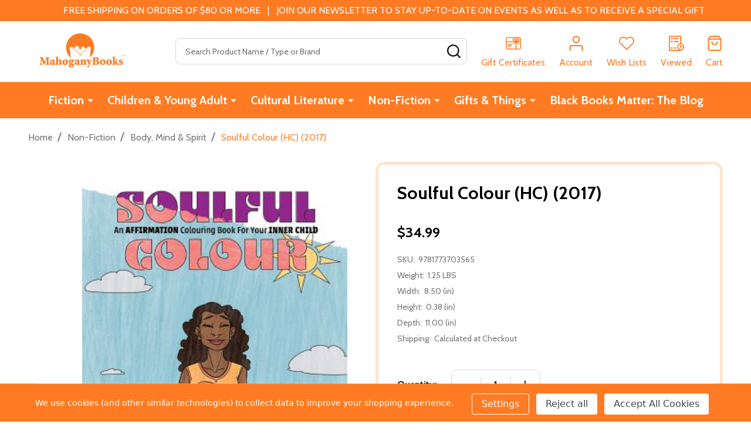

--- FILE ---
content_type: text/html; charset=UTF-8
request_url: https://www.mahoganybooks.com/9781773703565
body_size: 30461
content:
    <!DOCTYPE html>
<html class="no-js" lang="en">
        <head>
        <title>Soulful Colour (HC) (2017)</title>
        <link rel="dns-prefetch preconnect" href="https://cdn11.bigcommerce.com/s-5b0svc" crossorigin><link rel="dns-prefetch preconnect" href="https://fonts.googleapis.com/" crossorigin><link rel="dns-prefetch preconnect" href="https://fonts.gstatic.com/" crossorigin>
        <meta property="product:price:amount" content="34.99" /><meta property="product:price:currency" content="USD" /><meta property="og:url" content="https://www.mahoganybooks.com/9781773703565" /><meta property="og:site_name" content="MahoganyBooks" /><meta name="keywords" content="PUB201710,Body/ Mind &amp; Spirit,Inspiration &amp; Personal Growth,Art,American,African American"><meta name="description" content="&lt;p&gt;&#039;Soulful Colour&#039;. Each page has an affirmation statement or mantra that is accompanied by an image that speaks to that affirmation. The look and feel is urban and you, the colouring artist, can bring these images to life in your own way. The thought provoking affirmations will resonate, uplift and inspire you while gently encouraging you take care of yourself, de-stress and get lost in the unique world you are urged to create. Illustrated in a style that reminds you of your youth by Clayton, Nicolas &amp; Ashley, with affirmations by SoJay and Karen. It&#039;s therapeutic, tranquil, soothing care for your soul. 38 original images single sided to avoid bleeding and a page protector is included so you don&#039;t have to pick and choose which images you want to bring to life - you can Colour them ALL!&lt;/p&gt;"><link rel='canonical' href='https://www.mahoganybooks.com/9781773703565' /><meta name='platform' content='bigcommerce.stencil' /><meta property="og:type" content="product" />
<meta property="og:title" content="Soulful Colour (HC) (2017)" />
<meta property="og:description" content="&lt;p&gt;&#039;Soulful Colour&#039;. Each page has an affirmation statement or mantra that is accompanied by an image that speaks to that affirmation. The look and feel is urban and you, the colouring artist, can bring these images to life in your own way. The thought provoking affirmations will resonate, uplift and inspire you while gently encouraging you take care of yourself, de-stress and get lost in the unique world you are urged to create. Illustrated in a style that reminds you of your youth by Clayton, Nicolas &amp; Ashley, with affirmations by SoJay and Karen. It&#039;s therapeutic, tranquil, soothing care for your soul. 38 original images single sided to avoid bleeding and a page protector is included so you don&#039;t have to pick and choose which images you want to bring to life - you can Colour them ALL!&lt;/p&gt;" />
<meta property="og:image" content="https://cdn11.bigcommerce.com/s-5b0svc/products/23173/images/25270/9781773703565__32575.1642007416.600.600.jpg?c=2" />
<meta property="fb:admins" content="10204037960647287" />
<meta property="og:availability" content="instock" />
<meta property="pinterest:richpins" content="enabled" />
        
         

        <link href="https://cdn11.bigcommerce.com/s-5b0svc/product_images/MahogBks-Favicon_TM16x16.png?t=1475212108" rel="shortcut icon">
        <meta name="viewport" content="width=device-width, initial-scale=1">

        <script nonce="">
            document.documentElement.className = document.documentElement.className.replace('no-js', 'js');
        </script>

        <script nonce="">
    function browserSupportsAllFeatures() {
        return window.Promise
            && window.fetch
            && window.URL
            && window.URLSearchParams
            && window.WeakMap
            // object-fit support
            && ('objectFit' in document.documentElement.style);
    }

    function loadScript(src) {
        var js = document.createElement('script');
        js.nonce = '';
        js.src = src;
        js.onerror = function () {
            console.error('Failed to load polyfill script ' + src);
        };
        document.head.appendChild(js);
    }

    if (!browserSupportsAllFeatures()) {
        loadScript('https://cdn11.bigcommerce.com/s-5b0svc/stencil/135061a0-4657-013e-2371-0620d3a600fe/dist/theme-bundle.polyfills.js');
    }
</script>
<!-- preload polyfill -->
<script nonce="">!function(n){"use strict";n.loadCSS||(n.loadCSS=function(){});var o=loadCSS.relpreload={};if(o.support=function(){var e;try{e=n.document.createElement("link").relList.supports("preload")}catch(t){e=!1}return function(){return e}}(),o.bindMediaToggle=function(t){var e=t.media||"all";function a(){t.addEventListener?t.removeEventListener("load",a):t.attachEvent&&t.detachEvent("onload",a),t.setAttribute("onload",null),t.media=e}t.addEventListener?t.addEventListener("load",a):t.attachEvent&&t.attachEvent("onload",a),setTimeout(function(){t.rel="stylesheet",t.media="only x"}),setTimeout(a,3e3)},o.poly=function(){if(!o.support())for(var t=n.document.getElementsByTagName("link"),e=0;e<t.length;e++){var a=t[e];"preload"!==a.rel||"style"!==a.getAttribute("as")||a.getAttribute("data-loadcss")||(a.setAttribute("data-loadcss",!0),o.bindMediaToggle(a))}},!o.support()){o.poly();var t=n.setInterval(o.poly,500);n.addEventListener?n.addEventListener("load",function(){o.poly(),n.clearInterval(t)}):n.attachEvent&&n.attachEvent("onload",function(){o.poly(),n.clearInterval(t)})}"undefined"!=typeof exports?exports.loadCSS=loadCSS:n.loadCSS=loadCSS}("undefined"!=typeof global?global:this);</script>
        <script nonce="">window.consentManagerTranslations = `{"locale":"en","locales":{"consent_manager.data_collection_warning":"en","consent_manager.accept_all_cookies":"en","consent_manager.gdpr_settings":"en","consent_manager.data_collection_preferences":"en","consent_manager.manage_data_collection_preferences":"en","consent_manager.use_data_by_cookies":"en","consent_manager.data_categories_table":"en","consent_manager.allow":"en","consent_manager.accept":"en","consent_manager.deny":"en","consent_manager.dismiss":"en","consent_manager.reject_all":"en","consent_manager.category":"en","consent_manager.purpose":"en","consent_manager.functional_category":"en","consent_manager.functional_purpose":"en","consent_manager.analytics_category":"en","consent_manager.analytics_purpose":"en","consent_manager.targeting_category":"en","consent_manager.advertising_category":"en","consent_manager.advertising_purpose":"en","consent_manager.essential_category":"en","consent_manager.esential_purpose":"en","consent_manager.yes":"en","consent_manager.no":"en","consent_manager.not_available":"en","consent_manager.cancel":"en","consent_manager.save":"en","consent_manager.back_to_preferences":"en","consent_manager.close_without_changes":"en","consent_manager.unsaved_changes":"en","consent_manager.by_using":"en","consent_manager.agree_on_data_collection":"en","consent_manager.change_preferences":"en","consent_manager.cancel_dialog_title":"en","consent_manager.privacy_policy":"en","consent_manager.allow_category_tracking":"en","consent_manager.disallow_category_tracking":"en"},"translations":{"consent_manager.data_collection_warning":"We use cookies (and other similar technologies) to collect data to improve your shopping experience.","consent_manager.accept_all_cookies":"Accept All Cookies","consent_manager.gdpr_settings":"Settings","consent_manager.data_collection_preferences":"Website Data Collection Preferences","consent_manager.manage_data_collection_preferences":"Manage Website Data Collection Preferences","consent_manager.use_data_by_cookies":" uses data collected by cookies and JavaScript libraries to improve your shopping experience.","consent_manager.data_categories_table":"The table below outlines how we use this data by category. To opt out of a category of data collection, select 'No' and save your preferences.","consent_manager.allow":"Allow","consent_manager.accept":"Accept","consent_manager.deny":"Deny","consent_manager.dismiss":"Dismiss","consent_manager.reject_all":"Reject all","consent_manager.category":"Category","consent_manager.purpose":"Purpose","consent_manager.functional_category":"Functional","consent_manager.functional_purpose":"Enables enhanced functionality, such as videos and live chat. If you do not allow these, then some or all of these functions may not work properly.","consent_manager.analytics_category":"Analytics","consent_manager.analytics_purpose":"Provide statistical information on site usage, e.g., web analytics so we can improve this website over time.","consent_manager.targeting_category":"Targeting","consent_manager.advertising_category":"Advertising","consent_manager.advertising_purpose":"Used to create profiles or personalize content to enhance your shopping experience.","consent_manager.essential_category":"Essential","consent_manager.esential_purpose":"Essential for the site and any requested services to work, but do not perform any additional or secondary function.","consent_manager.yes":"Yes","consent_manager.no":"No","consent_manager.not_available":"N/A","consent_manager.cancel":"Cancel","consent_manager.save":"Save","consent_manager.back_to_preferences":"Back to Preferences","consent_manager.close_without_changes":"You have unsaved changes to your data collection preferences. Are you sure you want to close without saving?","consent_manager.unsaved_changes":"You have unsaved changes","consent_manager.by_using":"By using our website, you're agreeing to our","consent_manager.agree_on_data_collection":"By using our website, you're agreeing to the collection of data as described in our ","consent_manager.change_preferences":"You can change your preferences at any time","consent_manager.cancel_dialog_title":"Are you sure you want to cancel?","consent_manager.privacy_policy":"Privacy Policy","consent_manager.allow_category_tracking":"Allow [CATEGORY_NAME] tracking","consent_manager.disallow_category_tracking":"Disallow [CATEGORY_NAME] tracking"}}`;</script>

        <script nonce="">
            window.lazySizesConfig = window.lazySizesConfig || {};
            window.lazySizesConfig.loadMode = 1;
        </script>
        <script async src="https://cdn11.bigcommerce.com/s-5b0svc/stencil/135061a0-4657-013e-2371-0620d3a600fe/dist/theme-bundle.head_async.js" nonce=""></script>

                <script nonce="">
                    (function() {
                        var fonts = ["Google_Cabin_400", "Google_Cabin_700"]
                            .reduce(function(_fonts, font) {
                                var m = font.match(/google_([^_]+)(_(.*))?$/i);
                                if (m) {
                                    _fonts.push([m[1], m[3]]);
                                }
                                return _fonts;
                            }, []);
                        var families = fonts.map(function(font) {
                            return 'family=' + font[0] + (font[1] ? ':wght@' + String(font[1]).replace(/,/g, ';') : '');
                        }).join('&');
                        function addLink(href, rel, crossorigin) {
                            var link = document.createElement('link');
                            link.href = href;
                            link.rel = rel;
                            if (crossorigin) {
                                link.crossOrigin = crossorigin;
                            }
                            document.head.appendChild(link);
                        }
                        addLink('https://fonts.googleapis.com', 'preconnect');
                        addLink('https://fonts.gstatic.com', 'preconnect', true);
                        addLink('https://fonts.googleapis.com/css2?' + families + '&display=swap', 'stylesheet');
                    })();
                </script>

            <link data-stencil-stylesheet href="https://cdn11.bigcommerce.com/s-5b0svc/stencil/135061a0-4657-013e-2371-0620d3a600fe/css/theme-485b8660-ce33-013e-c3c3-2258268df3cf.css" rel="stylesheet">
            <!-- Start Tracking Code for analytics_facebook -->

<script data-bc-cookie-consent="4" type="text/plain">
!function(f,b,e,v,n,t,s){if(f.fbq)return;n=f.fbq=function(){n.callMethod?n.callMethod.apply(n,arguments):n.queue.push(arguments)};if(!f._fbq)f._fbq=n;n.push=n;n.loaded=!0;n.version='2.0';n.queue=[];t=b.createElement(e);t.async=!0;t.src=v;s=b.getElementsByTagName(e)[0];s.parentNode.insertBefore(t,s)}(window,document,'script','https://connect.facebook.net/en_US/fbevents.js');

fbq('set', 'autoConfig', 'false', '1704577823126354');
fbq('dataProcessingOptions', []);
fbq('init', '1704577823126354', {"external_id":"49d17e66-a28f-4ab6-98ba-a4fa751d8de3"});
fbq('set', 'agent', 'bigcommerce', '1704577823126354');

function trackEvents() {
    var pathName = window.location.pathname;

    fbq('track', 'PageView', {}, "");

    // Search events start -- only fire if the shopper lands on the /search.php page
    if (pathName.indexOf('/search.php') === 0 && getUrlParameter('search_query')) {
        fbq('track', 'Search', {
            content_type: 'product_group',
            content_ids: [],
            search_string: getUrlParameter('search_query')
        });
    }
    // Search events end

    // Wishlist events start -- only fire if the shopper attempts to add an item to their wishlist
    if (pathName.indexOf('/wishlist.php') === 0 && getUrlParameter('added_product_id')) {
        fbq('track', 'AddToWishlist', {
            content_type: 'product_group',
            content_ids: []
        });
    }
    // Wishlist events end

    // Lead events start -- only fire if the shopper subscribes to newsletter
    if (pathName.indexOf('/subscribe.php') === 0 && getUrlParameter('result') === 'success') {
        fbq('track', 'Lead', {});
    }
    // Lead events end

    // Registration events start -- only fire if the shopper registers an account
    if (pathName.indexOf('/login.php') === 0 && getUrlParameter('action') === 'account_created') {
        fbq('track', 'CompleteRegistration', {}, "");
    }
    // Registration events end

    

    function getUrlParameter(name) {
        var cleanName = name.replace(/[\[]/, '\[').replace(/[\]]/, '\]');
        var regex = new RegExp('[\?&]' + cleanName + '=([^&#]*)');
        var results = regex.exec(window.location.search);
        return results === null ? '' : decodeURIComponent(results[1].replace(/\+/g, ' '));
    }
}

if (window.addEventListener) {
    window.addEventListener("load", trackEvents, false)
}
</script>
<noscript><img height="1" width="1" style="display:none" alt="null" src="https://www.facebook.com/tr?id=1704577823126354&ev=PageView&noscript=1&a=plbigcommerce1.2&eid="/></noscript>

<!-- End Tracking Code for analytics_facebook -->

<!-- Start Tracking Code for analytics_googleanalytics4 -->

<script data-cfasync="false" src="https://cdn11.bigcommerce.com/shared/js/google_analytics4_bodl_subscribers-358423becf5d870b8b603a81de597c10f6bc7699.js" integrity="sha256-gtOfJ3Avc1pEE/hx6SKj/96cca7JvfqllWA9FTQJyfI=" crossorigin="anonymous"></script>
<script data-cfasync="false">
  (function () {
    window.dataLayer = window.dataLayer || [];

    function gtag(){
        dataLayer.push(arguments);
    }

    function initGA4(event) {
         function setupGtag() {
            function configureGtag() {
                gtag('js', new Date());
                gtag('set', 'developer_id.dMjk3Nj', true);
                gtag('config', 'G-Z5T8EWQ3EH');
            }

            var script = document.createElement('script');

            script.src = 'https://www.googletagmanager.com/gtag/js?id=G-Z5T8EWQ3EH';
            script.async = true;
            script.onload = configureGtag;

            document.head.appendChild(script);
        }

        setupGtag();

        if (typeof subscribeOnBodlEvents === 'function') {
            subscribeOnBodlEvents('G-Z5T8EWQ3EH', true);
        }

        window.removeEventListener(event.type, initGA4);
    }

    gtag('consent', 'default', {"ad_storage":"denied","ad_user_data":"denied","ad_personalization":"denied","analytics_storage":"denied","functionality_storage":"denied"})
            

    var eventName = document.readyState === 'complete' ? 'consentScriptsLoaded' : 'DOMContentLoaded';
    window.addEventListener(eventName, initGA4, false);
  })()
</script>

<!-- End Tracking Code for analytics_googleanalytics4 -->

<!-- Start Tracking Code for analytics_siteverification -->

<meta name="facebook-domain-verification" content="wqxcdywg6ey18ni7ruolbdaj0eqjwu" /> <meta name="google-site-verification" content="CHVAuZSlLf6-_AVfmKbS-ZIQO4piW_I-dFMBaCJt5Jk" />

<!-- End Tracking Code for analytics_siteverification -->


<script type="text/javascript" src="https://checkout-sdk.bigcommerce.com/v1/loader.js" defer ></script>
<script src="https://www.google.com/recaptcha/api.js" async defer></script>
<script>window.consentManagerStoreConfig = function () { return {"storeName":"MahoganyBooks","privacyPolicyUrl":"","writeKey":null,"improvedConsentManagerEnabled":true,"AlwaysIncludeScriptsWithConsentTag":true}; };</script>
<script type="text/javascript" src="https://cdn11.bigcommerce.com/shared/js/bodl-consent-32a446f5a681a22e8af09a4ab8f4e4b6deda6487.js" integrity="sha256-uitfaufFdsW9ELiQEkeOgsYedtr3BuhVvA4WaPhIZZY=" crossorigin="anonymous" defer></script>
<script type="text/javascript" src="https://cdn11.bigcommerce.com/shared/js/storefront/consent-manager-config-3013a89bb0485f417056882e3b5cf19e6588b7ba.js" defer></script>
<script type="text/javascript" src="https://cdn11.bigcommerce.com/shared/js/storefront/consent-manager-08633fe15aba542118c03f6d45457262fa9fac88.js" defer></script>
<script type="text/javascript">
var BCData = {"product_attributes":{"sku":"9781773703565","upc":null,"mpn":null,"gtin":null,"weight":{"formatted":"1.25 LBS","value":1.25},"base":true,"image":null,"price":{"without_tax":{"formatted":"$34.99","value":34.99,"currency":"USD"},"tax_label":"Sales Tax"},"stock":null,"instock":true,"stock_message":null,"purchasable":true,"purchasing_message":null,"call_for_price_message":null}};
</script>
<script src='https://backorder-cdn-v2.grit.software/default-bundle_v2.js' defer  ></script><script type="text/javascript">//<![CDATA[ 
var div = document.createElement("div"); 
div.setAttribute('id', 'stamped-badge-widget'); 
div.setAttribute('class', 'stamped-product-reviews-badge stamped-main-badge'); 
div.setAttribute('data-id',"23173"); 
document.querySelectorAll('.productView-price')[0].appendChild(div) 
//]]></script><script>
    
  
    var { productId } = JSON.parse("{\"productId\":23173}");
  
    window.token = "eyJ0eXAiOiJKV1QiLCJhbGciOiJFUzI1NiJ9.eyJjaWQiOlsxXSwiY29ycyI6WyJodHRwczovL3d3dy5tYWhvZ2FueWJvb2tzLmNvbSJdLCJlYXQiOjE3Njk1MDg1MjcsImlhdCI6MTc2OTMzNTcyNywiaXNzIjoiQkMiLCJzaWQiOjcxMzI4NCwic3ViIjoiQkMiLCJzdWJfdHlwZSI6MCwidG9rZW5fdHlwZSI6MX0.A5CM42ltL5lBLwB0544aw0UEv3R7gSqLwEdReR-sB6t27Ngaofd6iK4rNlcD8yye8jrx2caqBQp92_C00gT4aw";
  
    window.productId = productId;

    window.is_restrict_login = "";
    window.customer_id = "";
</script><script>
 window.storefrontSetting = "{\"backorder_description\":\"This product is on backorder and will ship as soon as we receive it in stock\",\"backorder_button_color\":\"\",\"backorder_button_text\":\"Add to Cart\",\"backorder_button_background_color\":\"\",\"packing_slip_message\":\"Please note that some products are on back order which will be shipping in a later date\",\"cart_message\":\"{backorder_qty} will be backorder\",\"is_inventory_description_enabled\":false,\"in_stock_description\":\"\",\"inventory_backorder_description\":\"\",\"low_stock_description\":\"{stock} in stock. Backorder available\",\"low_stock\":1,\"is_mixed_cart_alert_enabled\":false,\"mix_cart_alert\":\"{buying_qty} added to cart, {backorder_qty} will be in Backorder. Please double check your cart before checkout.\",\"installed_time\":\"2022-11-08T21:36:29Z\",\"legacy_installed_time\":\"2022-11-08T21:36:29Z\",\"show_back_in_stock_date\":true,\"buying_over_threshold_message\":\"You're trying to buy {buying_qty} {item_name}, but only {threshold} will be added to the cart, since we only have {threshold} available for Backorder\",\"theme_selectors\":{\"cart\":{\"cartMsg\":\".bo-cart-message\",\"cartMsgWrapper\":\"table.cart tbody tr.cart-item:eq({index}) td:eq(1)\",\"productContainer\":\"table.cart tbody tr.cart-item:eq({index})\"},\"compare\":{\"productAddBtn\":\"table.compareTable tr:eq(1) td.compareTable-action:eq({index}) a[data-product-id]\",\"productContainer\":\"table.compareTable th.compareTable-product\",\"productImage\":\"img:eq(0)\",\"productsWrapper\":\"\"},\"detail\":{\"addBtnCss\":\"\",\"backInStockDateFormat\":\"MMM DD, YYYY\",\"cardAddBtn\":\"a[data-button-type=\\\"add-cart\\\"]\",\"cardBuyNowBtn\":\"\",\"cardContainer\":\"article.card\",\"inventoryDescriptionContainer\":\".form-field.form-field--increments\",\"productAddBtn\":\"input#form-action-addToCart\",\"productBuyNowBtn\":\"\",\"productContainer\":\".productView:not(.productView--quickView), .modal-body.quickView\",\"productImage\":\"img:eq(0)\",\"replaceInventoryDesc\":false,\"shippingDescriptionContainer\":\".productView-options\"},\"lang\":{\"nl\":{\"backorder_button_text\":\"\",\"backorder_description\":\"\",\"buying_over_threshold_message\":\"\",\"cart_message\":\"\",\"customize_mixed_cart_button_text\":\"\",\"in_stock_description\":\"\",\"inventory_backorder_description\":\"\",\"low_stock_description\":\"\",\"mix_cart_alert\":\"\",\"packing_slip_message\":\"\"}},\"listing\":{\"addBtnCss\":\"\",\"productAddBtn\":\"a[data-button-type=\\\"add-cart\\\"]\",\"productBuyNowBtn\":\"\",\"productContainer\":\"article.card\",\"productImage\":\"img:eq(0)\"},\"quickSearch\":{\"addBtnCss\":\"\",\"productAddBtn\":\"a[data-button-type=\\\"add-cart\\\"]\",\"productBuyNowBtn\":\"\",\"productContainer\":\"article.card\",\"productImage\":\"img:eq(0)\",\"wrapper\":\".dropdown--quickSearch\"},\"stockLabel\":{\"detail\":[{\"bgColor\":\"rgba(18, 210, 58, 0.9)\",\"label\":\"inStock\",\"text\":\"In Stock\",\"textColor\":\"#ffffff\"},{\"bgColor\":\"rgba(210, 18, 54, 0.9)\",\"label\":\"outOfStock\",\"text\":\"Out Of Stock\",\"textColor\":\"#ffffff\"},{\"bgColor\":\"rgba(178, 29, 204, 0.9)\",\"label\":\"backorder\",\"text\":\"Backorder\",\"textColor\":\"#ffffff\"}],\"isEnable\":false}},\"enable\":true,\"channel_id\":1,\"customize_mixed_cart_button\":{\"bgColor\":\"#686de0\",\"color\":\"#ffffff\",\"enable\":false,\"text\":\"\"},\"hide_backorder_products_from_guests\":false,\"backorder_description_color\":\"#000000\",\"backorder_description_font_size\":\"14\",\"is_list_all_backorders\":true,\"format_backorder_items_list_on_order_note\":\"{backorder_qty} x {item_name}\",\"separator_order_note_backorder_item_character\":\"│\"}" 
</script>
 <script data-cfasync="false" src="https://microapps.bigcommerce.com/bodl-events/1.9.4/index.js" integrity="sha256-Y0tDj1qsyiKBRibKllwV0ZJ1aFlGYaHHGl/oUFoXJ7Y=" nonce="" crossorigin="anonymous"></script>
 <script data-cfasync="false" nonce="">

 (function() {
    function decodeBase64(base64) {
       const text = atob(base64);
       const length = text.length;
       const bytes = new Uint8Array(length);
       for (let i = 0; i < length; i++) {
          bytes[i] = text.charCodeAt(i);
       }
       const decoder = new TextDecoder();
       return decoder.decode(bytes);
    }
    window.bodl = JSON.parse(decodeBase64("[base64]"));
 })()

 </script>

<script nonce="">
(function () {
    var xmlHttp = new XMLHttpRequest();

    xmlHttp.open('POST', 'https://bes.gcp.data.bigcommerce.com/nobot');
    xmlHttp.setRequestHeader('Content-Type', 'application/json');
    xmlHttp.send('{"store_id":"713284","timezone_offset":"-4.0","timestamp":"2026-01-25T17:46:37.09331900Z","visit_id":"211ef8a8-f117-4080-8e72-be849f10fbbd","channel_id":1}');
})();
</script>

        
        <link data-stencil-stylesheet href="https://cdn11.bigcommerce.com/s-5b0svc/stencil/135061a0-4657-013e-2371-0620d3a600fe/css/aos-485b8660-ce33-013e-c3c3-2258268df3cf.css" rel="preload" onload="this.onload=null;this.rel='stylesheet'" as="style">



            
            
            
            
            
            
            
            
            
            
            
        


        <!-- snippet location htmlhead -->

         
    </head>
    <body class="csscolumns supermarket-layout--fullwidth
        
        supermarket-pageType--product
        supermarket-page--pages-product
        supermarket--hideContentNav
        
        
        
        
        
        " id="topOfPage">

        <!-- snippet location header -->

        <svg data-src="https://cdn11.bigcommerce.com/s-5b0svc/stencil/135061a0-4657-013e-2371-0620d3a600fe/img/icon-sprite.svg" class="icons-svg-sprite"></svg>

        <header class="header" role="banner"  data-sticky-header>

    <div class="beautify__topHeader">
        <div class="container">
            <div class="_announce">
                <div data-content-region="header_top_announcement--global"><div data-layout-id="097a70c2-d0c0-48b1-8836-50c49e1d18e3">       <div data-sub-layout-container="8ceb9611-deb7-415c-b681-f39385f8dd22" data-layout-name="Layout">
    <style data-container-styling="8ceb9611-deb7-415c-b681-f39385f8dd22">
        [data-sub-layout-container="8ceb9611-deb7-415c-b681-f39385f8dd22"] {
            box-sizing: border-box;
            display: flex;
            flex-wrap: wrap;
            z-index: 0;
            position: relative;
            height: ;
            padding-top: 0px;
            padding-right: 0px;
            padding-bottom: 0px;
            padding-left: 0px;
            margin-top: 0px;
            margin-right: 0px;
            margin-bottom: 0px;
            margin-left: 0px;
            border-width: 0px;
            border-style: solid;
            border-color: #333333;
        }

        [data-sub-layout-container="8ceb9611-deb7-415c-b681-f39385f8dd22"]:after {
            display: block;
            position: absolute;
            top: 0;
            left: 0;
            bottom: 0;
            right: 0;
            background-size: cover;
            z-index: auto;
        }
    </style>

    <div data-sub-layout="e1a6b19f-9b99-4612-a5ec-0ab22c2829f2">
        <style data-column-styling="e1a6b19f-9b99-4612-a5ec-0ab22c2829f2">
            [data-sub-layout="e1a6b19f-9b99-4612-a5ec-0ab22c2829f2"] {
                display: flex;
                flex-direction: column;
                box-sizing: border-box;
                flex-basis: 100%;
                max-width: 100%;
                z-index: 0;
                position: relative;
                height: ;
                padding-top: 0px;
                padding-right: 10.5px;
                padding-bottom: 0px;
                padding-left: 10.5px;
                margin-top: 0px;
                margin-right: 0px;
                margin-bottom: 0px;
                margin-left: 0px;
                border-width: 0px;
                border-style: solid;
                border-color: #333333;
                justify-content: center;
            }
            [data-sub-layout="e1a6b19f-9b99-4612-a5ec-0ab22c2829f2"]:after {
                display: block;
                position: absolute;
                top: 0;
                left: 0;
                bottom: 0;
                right: 0;
                background-size: cover;
                z-index: auto;
            }
            @media only screen and (max-width: 700px) {
                [data-sub-layout="e1a6b19f-9b99-4612-a5ec-0ab22c2829f2"] {
                    flex-basis: 100%;
                    max-width: 100%;
                }
            }
        </style>
        <div data-widget-id="253bb153-1115-4242-8734-e5c450561b3d" data-placement-id="66561879-7829-4b72-8214-cb19da9bb426" data-placement-status="ACTIVE"><style>
    .sd-simple-text-253bb153-1115-4242-8734-e5c450561b3d {
      padding-top: 0px;
      padding-right: 0px;
      padding-bottom: 0px;
      padding-left: 60px;

      margin-top: 0px;
      margin-right: 0px;
      margin-bottom: 0px;
      margin-left: 0px;

    }

    .sd-simple-text-253bb153-1115-4242-8734-e5c450561b3d * {
      margin: 0;
      padding: 0;

        color: #333333;
        font-family: inherit;
        font-weight: 500;
        font-size: 16px;
        min-height: 16px;

    }

    .sd-simple-text-253bb153-1115-4242-8734-e5c450561b3d {
        text-align: center;
    }

    #sd-simple-text-editable-253bb153-1115-4242-8734-e5c450561b3d {
      min-width: 14px;
      line-height: 1.5;
      display: inline-block;
    }

    #sd-simple-text-editable-253bb153-1115-4242-8734-e5c450561b3d[data-edit-mode="true"]:hover,
    #sd-simple-text-editable-253bb153-1115-4242-8734-e5c450561b3d[data-edit-mode="true"]:active,
    #sd-simple-text-editable-253bb153-1115-4242-8734-e5c450561b3d[data-edit-mode="true"]:focus {
      outline: 1px dashed #3C64F4;
    }

    #sd-simple-text-editable-253bb153-1115-4242-8734-e5c450561b3d strong,
    #sd-simple-text-editable-253bb153-1115-4242-8734-e5c450561b3d strong * {
      font-weight: bold;
    }

    #sd-simple-text-editable-253bb153-1115-4242-8734-e5c450561b3d a {
      color: inherit;
    }

    @supports (color: color-mix(in srgb, #000 50%, #fff 50%)) {
      #sd-simple-text-editable-253bb153-1115-4242-8734-e5c450561b3d a:hover,
      #sd-simple-text-editable-253bb153-1115-4242-8734-e5c450561b3d a:active,
      #sd-simple-text-editable-253bb153-1115-4242-8734-e5c450561b3d a:focus {
        color: color-mix(in srgb, currentColor 68%, white 32%);
      }
    }

    @supports not (color: color-mix(in srgb, #000 50%, #fff 50%)) {
      #sd-simple-text-editable-253bb153-1115-4242-8734-e5c450561b3d a:hover,
      #sd-simple-text-editable-253bb153-1115-4242-8734-e5c450561b3d a:active,
      #sd-simple-text-editable-253bb153-1115-4242-8734-e5c450561b3d a:focus {
        filter: brightness(2);
      }
    }
</style>

<div class="sd-simple-text-253bb153-1115-4242-8734-e5c450561b3d ">
  <div id="sd-simple-text-editable-253bb153-1115-4242-8734-e5c450561b3d" data-edit-mode="">
    <p>FREE SHIPPING ON ORDERS OF $80 OR MORE&nbsp; &nbsp;|&nbsp; &nbsp;JOIN OUR NEWSLETTER TO STAY UP-TO-DATE ON EVENTS AS WELL AS TO RECEIVE A SPECIAL GIFT</p>
  </div>
</div>

</div>
    </div>
</div>

</div></div>
            </div>
            <div class="_user">
            </div>
        </div>
    </div>
    <div class="beautify__mainHeader _hasImg _left">
        <div class="container">
            <a href="#" class="mobileMenu-toggle" data-mobile-menu-toggle="menu">
                <span class="mobileMenu-toggleIcon"><span class="_icon"></span></span>
                <span class="_label sr-only">Menu</span>
            </a>

                <div class="header-logo _isImg">
    <a href="https://www.mahoganybooks.com/" data-instantload='{"page":"home"}'>
            <div class="header-logo-image-container">
                <img class="header-logo-image" src="https://cdn11.bigcommerce.com/s-5b0svc/images/stencil/215x72/mb-official-logo_1712176987__76537.original.png" srcset="https://cdn11.bigcommerce.com/s-5b0svc/images/stencil/215x72/mb-official-logo_1712176987__76537.original.png 1x, https://cdn11.bigcommerce.com/s-5b0svc/images/stencil/430w/mb-official-logo_1712176987__76537.original.png 2x" alt="MahoganyBooks" title="MahoganyBooks">
            </div>
</a>
</div>
                <div class="_searchBar" data-quick-search-bar>
    <div class="beautify__quickSearch is-open" data-prevent-quick-search-close>
    <!-- snippet location forms_search -->
    <form class="form" action="/search.php">
        <fieldset class="form-fieldset">
            <div class="form-field">
                <label class="is-srOnly" for="search_query">Search</label>
                <div class="form-prefixPostfix">
                    <input class="form-input" data-search-quick name="search_query" id="search_query" data-error-message="Search field cannot be empty." placeholder="Search Product Name / Type or Brand" autocomplete="off">
                    <button type="button" class="button _close" data-quick-search-close><svg class="icon"><use href="#icon-close"></use></svg><span class="sr-only">Close</span></button>
                    <button type="submit" class="button _submit"><svg class="icon"><use href="#icon-bs-search"></use></svg><span class="sr-only">Search</span></button>
                </div>
            </div>
        </fieldset>
    </form>
</div>
</div>                <ul class="navUser-section">
    <li class="navUser-item navUser-item--region">
        <div data-content-region="header_navuser--global"></div>
    </li>

    


    <li class="navUser-item navUser-item--compare">
        <a class="navUser-action navUser-action--compare" href="/compare" title="Compare" data-compare-nav>
            <svg class="icon"><use href="#icon-compare" /></svg>
            <span class="_label">Compare <span class="countPill countPill--positive countPill--alt"></span></span>
            
        </a>
    </li>
    
        <li class="navUser-item navUser-item--giftCert">
            <a class="navUser-action navUser-action--giftCert" href="/giftcertificates.php" title="Gift Certificates">
                <svg class="icon"><use href="#icon-gift" /></svg>
                <span class="_label">Gift Certificates</span>
            </a>
        </li>

    <li class="navUser-item navUser-item--account">
        <a class="navUser-action navUser-action--account" href="/login.php" title="Account">
            <svg class="icon"><use href="#icon-user" /></svg>
            <span class="_label">Account</span>
        </a>
    </li>

    <li class="navUser-item navUser-item--wishlist">
        <a class="navUser-action navUser-action--wishlist" href="/wishlist.php" title="Wish Lists">
            <svg class="icon"><use href="#icon-heart2" /></svg>
            <span class="_label">Wish Lists</span>
        </a>
    </li>

    <li class="navUser-item navUser-item--recentlyViewed">
        <a class="navUser-action navUser-action--recentlyViewed" href="#recently-viewed" data-dropdown="recently-viewed-dropdown" data-options="align:right" title="Recently Viewed Products" style="display:none">
            <svg class="icon"><use href="#icon-recent-list" /></svg>
            <span class="_label">Viewed</span>
        </a>
        <div class="dropdown-menu" id="recently-viewed-dropdown" data-dropdown-content aria-hidden="true"></div>
    </li>

    <li class="navUser-item navUser-item--cart">
        <a
            class="navUser-action navUser-action--cart"
            data-cart-preview
            data-toggle="cart-preview-dropdown"
            href="/cart.php"
            title="Cart">
            <svg class="icon"><use href="#icon-cart2" /></svg>
            <span class="_label">Cart</span> <span class="countPill cart-quantity"></span>
        </a>
        <div class="previewCart-overlay"></div>
        <div class="dropdown-menu" id="cart-preview-dropdown" aria-hidden="true"></div>
    </li>
</ul>        </div>
    </div>

    <div class="navPages-container" id="menu" data-menu>
        <div class="container" id="bf-fix-menu-mobile">
            <nav class="navPages  ">
    <ul class="navPages-list">
                    <li class="navPages-item navPages-item--id-113 navPages-item--column">
                        <a class="navPages-action-toggle" href="#"
    data-collapsible="navPages-113">
    <span class="_more"><span class="is-srOnly">More</span><svg class="icon"><use href="#icon-add"></use></svg></span>
    <span class="_less"><span class="is-srOnly">Back</span><svg class="icon"><use href="#icon-minus"></use></svg></span>
</a>
<a class="navPages-action has-subMenu " href="https://www.mahoganybooks.com/fiction-literature/"
    href="https://www.mahoganybooks.com/fiction-literature/"
    data-instantload
    
>Fiction</a>
<a class="navPages-action-toggle-desktop" href="#" data-collapsible="navPages-113" title="More"><svg class="icon"><use href="#icon-caret-down"></use></svg></a>
<div class="navPage-subMenu
            navPage-subMenu--column
            " id="navPages-113">
        <div class="navPage-subMenu-top">
            <div data-content-region="navPages_113_top--global"></div>
        </div>
    <div class="navPage-subMenu-middle">
            <div data-content-region="navPages_113_left--global"></div>
        <ul class="navPage-subMenu-list">
                <!-- 0 -->
                <li class="navPage-subMenu-item">
                    <div data-content-region="navPages_122_top--global"></div>
                        <a class="navPage-subMenu-action" href="https://www.mahoganybooks.com/christian/" data-instantload >Christian</a>
                        <div data-content-region="navPages_122_bottom--global"></div>
                </li>
                <!-- 1 -->
                <li class="navPage-subMenu-item">
                    <div data-content-region="navPages_191_top--global"></div>
                        <a class="navPage-subMenu-action" href="https://www.mahoganybooks.com/drama/" data-instantload >Drama</a>
                        <div data-content-region="navPages_191_bottom--global"></div>
                </li>
                <!-- 2 -->
                <li class="navPage-subMenu-item">
                    <div data-content-region="navPages_142_top--global"></div>
                        <a class="navPage-subMenu-action" href="https://www.mahoganybooks.com/comics-graphic-novels/" data-instantload >Comics &amp; Graphic Novels</a>
                        <div data-content-region="navPages_142_bottom--global"></div>
                </li>
                <!-- 3 -->
                <li class="navPage-subMenu-item">
                    <div data-content-region="navPages_115_top--global"></div>
                        <a class="navPage-subMenu-action" href="https://www.mahoganybooks.com/general-fiction/" data-instantload >General Fiction</a>
                        <div data-content-region="navPages_115_bottom--global"></div>
                </li>
                <!-- 4 -->
                <li class="navPage-subMenu-item">
                    <div data-content-region="navPages_116_top--global"></div>
                        <a class="navPage-subMenu-action" href="https://www.mahoganybooks.com/mystery-thrillers/" data-instantload >Mystery &amp; Thrillers</a>
                        <div data-content-region="navPages_116_bottom--global"></div>
                </li>
                <!-- 5 -->
                <li class="navPage-subMenu-item">
                    <div data-content-region="navPages_121_top--global"></div>
                        <a class="navPage-subMenu-action" href="https://www.mahoganybooks.com/romance/" data-instantload >Romance</a>
                        <div data-content-region="navPages_121_bottom--global"></div>
                </li>
                <!-- 6 -->
                <li class="navPage-subMenu-item">
                    <div data-content-region="navPages_117_top--global"></div>
                        <a class="navPage-subMenu-action" href="https://www.mahoganybooks.com/science-fiction/" data-instantload >Science Fiction/Fantasy</a>
                        <div data-content-region="navPages_117_bottom--global"></div>
                </li>
                <!-- 7 -->
                <li class="navPage-subMenu-item">
                    <div data-content-region="navPages_129_top--global"></div>
                        <a class="navPage-subMenu-action" href="https://www.mahoganybooks.com/short-stories-anthologies/" data-instantload >Short Stories &amp; Anthologies</a>
                        <div data-content-region="navPages_129_bottom--global"></div>
                </li>
        </ul>
            <div data-content-region="navPages_113_right--global"></div>
    </div>
        <div class="navPage-subMenu-bottom">
            <div data-content-region="navPages_113_bottom--global"></div>
        </div>
</div>
                    </li>
                    <li class="navPages-item navPages-item--id-118 navPages-item--column">
                        <a class="navPages-action-toggle" href="#"
    data-collapsible="navPages-118">
    <span class="_more"><span class="is-srOnly">More</span><svg class="icon"><use href="#icon-add"></use></svg></span>
    <span class="_less"><span class="is-srOnly">Back</span><svg class="icon"><use href="#icon-minus"></use></svg></span>
</a>
<a class="navPages-action has-subMenu " href="https://www.mahoganybooks.com/children-young-adult/"
    href="https://www.mahoganybooks.com/children-young-adult/"
    data-instantload
    
>Children &amp; Young Adult</a>
<a class="navPages-action-toggle-desktop" href="#" data-collapsible="navPages-118" title="More"><svg class="icon"><use href="#icon-caret-down"></use></svg></a>
<div class="navPage-subMenu
            navPage-subMenu--column
            " id="navPages-118">
        <div class="navPage-subMenu-top">
            <div data-content-region="navPages_118_top--global"></div>
        </div>
    <div class="navPage-subMenu-middle">
            <div data-content-region="navPages_118_left--global"></div>
        <ul class="navPage-subMenu-list">
                <!-- 8 -->
                <li class="navPage-subMenu-item">
                    <div data-content-region="navPages_123_top--global"></div>
                        <a class="navPage-subMenu-action" href="https://www.mahoganybooks.com/children/" data-instantload >Children (0 - 8)</a>
                        <div data-content-region="navPages_123_bottom--global"></div>
                </li>
                <!-- 9 -->
                <li class="navPage-subMenu-item">
                    <div data-content-region="navPages_120_top--global"></div>
                        <a class="navPage-subMenu-action" href="https://www.mahoganybooks.com/juvenile/" data-instantload >Young Readers (9 - 13)</a>
                        <div data-content-region="navPages_120_bottom--global"></div>
                </li>
                <!-- 10 -->
                <li class="navPage-subMenu-item">
                    <div data-content-region="navPages_133_top--global"></div>
                        <a class="navPage-subMenu-action" href="https://www.mahoganybooks.com/teen/" data-instantload >Young Adult (14 - 18)</a>
                        <div data-content-region="navPages_133_bottom--global"></div>
                </li>
        </ul>
            <div data-content-region="navPages_118_right--global"></div>
    </div>
        <div class="navPage-subMenu-bottom">
            <div data-content-region="navPages_118_bottom--global"></div>
        </div>
</div>
                    </li>
                    <li class="navPages-item navPages-item--id-164 navPages-item--column">
                        <a class="navPages-action-toggle" href="#"
    data-collapsible="navPages-164">
    <span class="_more"><span class="is-srOnly">More</span><svg class="icon"><use href="#icon-add"></use></svg></span>
    <span class="_less"><span class="is-srOnly">Back</span><svg class="icon"><use href="#icon-minus"></use></svg></span>
</a>
<a class="navPages-action has-subMenu " href="https://www.mahoganybooks.com/cultural-studies-literature/"
    href="https://www.mahoganybooks.com/cultural-studies-literature/"
    data-instantload
    
>Cultural Literature</a>
<a class="navPages-action-toggle-desktop" href="#" data-collapsible="navPages-164" title="More"><svg class="icon"><use href="#icon-caret-down"></use></svg></a>
<div class="navPage-subMenu
            navPage-subMenu--column
            " id="navPages-164">
        <div class="navPage-subMenu-top">
            <div data-content-region="navPages_164_top--global"></div>
        </div>
    <div class="navPage-subMenu-middle">
            <div data-content-region="navPages_164_left--global"></div>
        <ul class="navPage-subMenu-list">
                <!-- 11 -->
                <li class="navPage-subMenu-item">
                    <div data-content-region="navPages_203_top--global"></div>
                        <a class="navPage-subMenu-action" href="https://www.mahoganybooks.com/literary-criticism/" data-instantload >Literary Criticism</a>
                        <div data-content-region="navPages_203_bottom--global"></div>
                </li>
                <!-- 12 -->
                <li class="navPage-subMenu-item">
                    <div data-content-region="navPages_100_top--global"></div>
                        <a class="navPages-action-toggle" href="#"
                            data-collapsible="navPages-100">
                            <span class="_more"><span class="is-srOnly">More</span><svg class="icon"><use href="#icon-add"></use></svg></span>
                            <span class="_less"><span class="is-srOnly">Close</span><svg class="icon"><use href="#icon-minus"></use></svg></span>
                        </a>
                        <a
                            class="navPage-subMenu-action has-subMenu"
                            href="https://www.mahoganybooks.com/race-culture/"
                            data-instantload
                            
                        >African American Studies</a>
                        <a class="navPages-action-toggle-desktop" tabindex="0" href="#" data-collapsible="navPages-100" title="More"><svg class="icon"><use href="#icon-caret-down"></use></svg></a>
                        <ul class="navPage-childList" id="navPages-100">
                                <!-- 13 -->
                                <li class="navPage-childList-item">
                                        <a class="navPage-childList-action" data-instantload href="https://www.mahoganybooks.com/african-american-studies/" >General African American Studies</a>
                                </li>
                                <!-- 14 -->
                                <li class="navPage-childList-item">
                                        <a class="navPage-childList-action" data-instantload href="https://www.mahoganybooks.com/women-studies/" >Women Studies</a>
                                </li>
                        </ul>
                        <div data-content-region="navPages_100_bottom--global"></div>
                </li>
                <!-- 15 -->
                <li class="navPage-subMenu-item">
                    <div data-content-region="navPages_137_top--global"></div>
                        <a class="navPages-action-toggle" href="#"
                            data-collapsible="navPages-137">
                            <span class="_more"><span class="is-srOnly">More</span><svg class="icon"><use href="#icon-add"></use></svg></span>
                            <span class="_less"><span class="is-srOnly">Close</span><svg class="icon"><use href="#icon-minus"></use></svg></span>
                        </a>
                        <a
                            class="navPage-subMenu-action has-subMenu"
                            href="https://www.mahoganybooks.com/art/"
                            data-instantload
                            
                        >Art</a>
                        <a class="navPages-action-toggle-desktop" tabindex="0" href="#" data-collapsible="navPages-137" title="More"><svg class="icon"><use href="#icon-caret-down"></use></svg></a>
                        <ul class="navPage-childList" id="navPages-137">
                                <!-- 16 -->
                                <li class="navPage-childList-item">
                                        <a class="navPage-childList-action" data-instantload href="https://www.mahoganybooks.com/antiques-collectibles/" >Antiques &amp; Collectibles</a>
                                </li>
                                <!-- 17 -->
                                <li class="navPage-childList-item">
                                        <a class="navPage-childList-action" data-instantload href="https://www.mahoganybooks.com/architecture/" >Architecture</a>
                                </li>
                                <!-- 18 -->
                                <li class="navPage-childList-item">
                                        <a class="navPage-childList-action" data-instantload href="https://www.mahoganybooks.com/general-art/" >General Art</a>
                                </li>
                                <!-- 19 -->
                                <li class="navPage-childList-item">
                                        <a class="navPage-childList-action" data-instantload href="https://www.mahoganybooks.com/photography/" >Photography</a>
                                </li>
                        </ul>
                        <div data-content-region="navPages_137_bottom--global"></div>
                </li>
                <!-- 20 -->
                <li class="navPage-subMenu-item">
                    <div data-content-region="navPages_93_top--global"></div>
                        <a class="navPage-subMenu-action" href="https://www.mahoganybooks.com/biography/" data-instantload >Biography</a>
                        <div data-content-region="navPages_93_bottom--global"></div>
                </li>
                <!-- 21 -->
                <li class="navPage-subMenu-item">
                    <div data-content-region="navPages_94_top--global"></div>
                        <a class="navPages-action-toggle" href="#"
                            data-collapsible="navPages-94">
                            <span class="_more"><span class="is-srOnly">More</span><svg class="icon"><use href="#icon-add"></use></svg></span>
                            <span class="_less"><span class="is-srOnly">Close</span><svg class="icon"><use href="#icon-minus"></use></svg></span>
                        </a>
                        <a
                            class="navPage-subMenu-action has-subMenu"
                            href="https://www.mahoganybooks.com/history/"
                            data-instantload
                            
                        >History</a>
                        <a class="navPages-action-toggle-desktop" tabindex="0" href="#" data-collapsible="navPages-94" title="More"><svg class="icon"><use href="#icon-caret-down"></use></svg></a>
                        <ul class="navPage-childList" id="navPages-94">
                                <!-- 22 -->
                                <li class="navPage-childList-item">
                                        <a class="navPage-childList-action" data-instantload href="https://www.mahoganybooks.com/africa/" >Africa</a>
                                </li>
                                <!-- 23 -->
                                <li class="navPage-childList-item">
                                        <a class="navPage-childList-action" data-instantload href="https://www.mahoganybooks.com/ancient-history/" >Ancient History</a>
                                </li>
                                <!-- 24 -->
                                <li class="navPage-childList-item">
                                        <a class="navPage-childList-action" data-instantload href="https://www.mahoganybooks.com/general-history/" >General History</a>
                                </li>
                                <!-- 25 -->
                                <li class="navPage-childList-item">
                                        <a class="navPage-childList-action" data-instantload href="https://www.mahoganybooks.com/slavery-reconstruction/" >Slavery &amp; Reconstruction</a>
                                </li>
                        </ul>
                        <div data-content-region="navPages_94_bottom--global"></div>
                </li>
                <!-- 26 -->
                <li class="navPage-subMenu-item">
                    <div data-content-region="navPages_130_top--global"></div>
                        <a class="navPage-subMenu-action" href="https://www.mahoganybooks.com/music-movies/" data-instantload >Music &amp; Movies</a>
                        <div data-content-region="navPages_130_bottom--global"></div>
                </li>
                <!-- 27 -->
                <li class="navPage-subMenu-item">
                    <div data-content-region="navPages_105_top--global"></div>
                        <a class="navPage-subMenu-action" href="https://www.mahoganybooks.com/politics/" data-instantload >Politics</a>
                        <div data-content-region="navPages_105_bottom--global"></div>
                </li>
                <!-- 28 -->
                <li class="navPage-subMenu-item">
                    <div data-content-region="navPages_108_top--global"></div>
                        <a class="navPage-subMenu-action" href="https://www.mahoganybooks.com/revolutionary/" data-instantload >Revolutionary</a>
                        <div data-content-region="navPages_108_bottom--global"></div>
                </li>
        </ul>
            <div data-content-region="navPages_164_right--global"></div>
    </div>
        <div class="navPage-subMenu-bottom">
            <div data-content-region="navPages_164_bottom--global"></div>
        </div>
</div>
                    </li>
                    <li class="navPages-item navPages-item--id-165 navPages-item--column">
                        <a class="navPages-action-toggle" href="#"
    data-collapsible="navPages-165">
    <span class="_more"><span class="is-srOnly">More</span><svg class="icon"><use href="#icon-add"></use></svg></span>
    <span class="_less"><span class="is-srOnly">Back</span><svg class="icon"><use href="#icon-minus"></use></svg></span>
</a>
<a class="navPages-action has-subMenu " href="https://www.mahoganybooks.com/non-fiction/"
    href="https://www.mahoganybooks.com/non-fiction/"
    data-instantload
    
>Non-Fiction</a>
<a class="navPages-action-toggle-desktop" href="#" data-collapsible="navPages-165" title="More"><svg class="icon"><use href="#icon-caret-down"></use></svg></a>
<div class="navPage-subMenu
            navPage-subMenu--column
            " id="navPages-165">
        <div class="navPage-subMenu-top">
            <div data-content-region="navPages_165_top--global"></div>
        </div>
    <div class="navPage-subMenu-middle">
            <div data-content-region="navPages_165_left--global"></div>
        <ul class="navPage-subMenu-list">
                <!-- 29 -->
                <li class="navPage-subMenu-item">
                    <div data-content-region="navPages_204_top--global"></div>
                        <a class="navPage-subMenu-action" href="https://www.mahoganybooks.com/body-mind-spirit/" data-instantload >Body, Mind &amp; Spirit</a>
                        <div data-content-region="navPages_204_bottom--global"></div>
                </li>
                <!-- 30 -->
                <li class="navPage-subMenu-item">
                    <div data-content-region="navPages_198_top--global"></div>
                        <a class="navPage-subMenu-action" href="https://www.mahoganybooks.com/humor/" data-instantload >Humor</a>
                        <div data-content-region="navPages_198_bottom--global"></div>
                </li>
                <!-- 31 -->
                <li class="navPage-subMenu-item">
                    <div data-content-region="navPages_190_top--global"></div>
                        <a class="navPage-subMenu-action" href="https://www.mahoganybooks.com/travel/" data-instantload >Travel</a>
                        <div data-content-region="navPages_190_bottom--global"></div>
                </li>
                <!-- 32 -->
                <li class="navPage-subMenu-item">
                    <div data-content-region="navPages_110_top--global"></div>
                        <a class="navPages-action-toggle" href="#"
                            data-collapsible="navPages-110">
                            <span class="_more"><span class="is-srOnly">More</span><svg class="icon"><use href="#icon-add"></use></svg></span>
                            <span class="_less"><span class="is-srOnly">Close</span><svg class="icon"><use href="#icon-minus"></use></svg></span>
                        </a>
                        <a
                            class="navPage-subMenu-action has-subMenu"
                            href="https://www.mahoganybooks.com/business-economics/"
                            data-instantload
                            
                        >Business &amp; Economics</a>
                        <a class="navPages-action-toggle-desktop" tabindex="0" href="#" data-collapsible="navPages-110" title="More"><svg class="icon"><use href="#icon-caret-down"></use></svg></a>
                        <ul class="navPage-childList" id="navPages-110">
                                <!-- 33 -->
                                <li class="navPage-childList-item">
                                        <a class="navPage-childList-action" data-instantload href="https://www.mahoganybooks.com/general-business/" >Business</a>
                                </li>
                                <!-- 34 -->
                                <li class="navPage-childList-item">
                                        <a class="navPage-childList-action" data-instantload href="https://www.mahoganybooks.com/career/" >Career</a>
                                </li>
                                <!-- 35 -->
                                <li class="navPage-childList-item">
                                        <a class="navPage-childList-action" data-instantload href="https://www.mahoganybooks.com/entrepreneurship/" >Entrepreneurship</a>
                                </li>
                                <!-- 36 -->
                                <li class="navPage-childList-item">
                                        <a class="navPage-childList-action" data-instantload href="https://www.mahoganybooks.com/leadership-management/" >Leadership</a>
                                </li>
                                <!-- 37 -->
                                <li class="navPage-childList-item">
                                        <a class="navPage-childList-action" data-instantload href="https://www.mahoganybooks.com/management/" >Management</a>
                                </li>
                                <!-- 38 -->
                                <li class="navPage-childList-item">
                                        <a class="navPage-childList-action" data-instantload href="https://www.mahoganybooks.com/economics/" >Personal Finance</a>
                                </li>
                                <!-- 39 -->
                                <li class="navPage-childList-item">
                                        <a class="navPage-childList-action" data-instantload href="https://www.mahoganybooks.com/real-estate/" >Real Estate</a>
                                </li>
                        </ul>
                        <div data-content-region="navPages_110_bottom--global"></div>
                </li>
                <!-- 40 -->
                <li class="navPage-subMenu-item">
                    <div data-content-region="navPages_184_top--global"></div>
                        <a class="navPages-action-toggle" href="#"
                            data-collapsible="navPages-184">
                            <span class="_more"><span class="is-srOnly">More</span><svg class="icon"><use href="#icon-add"></use></svg></span>
                            <span class="_less"><span class="is-srOnly">Close</span><svg class="icon"><use href="#icon-minus"></use></svg></span>
                        </a>
                        <a
                            class="navPage-subMenu-action has-subMenu"
                            href="https://www.mahoganybooks.com/crafts-hobbies-games/"
                            data-instantload
                            
                        >Crafts, Hobbies, &amp; Games</a>
                        <a class="navPages-action-toggle-desktop" tabindex="0" href="#" data-collapsible="navPages-184" title="More"><svg class="icon"><use href="#icon-caret-down"></use></svg></a>
                        <ul class="navPage-childList" id="navPages-184">
                                <!-- 41 -->
                                <li class="navPage-childList-item">
                                        <a class="navPage-childList-action" data-instantload href="https://www.mahoganybooks.com/design/" >Design</a>
                                </li>
                                <!-- 42 -->
                                <li class="navPage-childList-item">
                                        <a class="navPage-childList-action" data-instantload href="https://www.mahoganybooks.com/gardening/" >Gardening</a>
                                </li>
                                <!-- 43 -->
                                <li class="navPage-childList-item">
                                        <a class="navPage-childList-action" data-instantload href="https://www.mahoganybooks.com/general-crafts-hobbies-games/" >General Crafts, Hobbies, &amp; Games</a>
                                </li>
                        </ul>
                        <div data-content-region="navPages_184_bottom--global"></div>
                </li>
                <!-- 44 -->
                <li class="navPage-subMenu-item">
                    <div data-content-region="navPages_92_top--global"></div>
                        <a class="navPages-action-toggle" href="#"
                            data-collapsible="navPages-92">
                            <span class="_more"><span class="is-srOnly">More</span><svg class="icon"><use href="#icon-add"></use></svg></span>
                            <span class="_less"><span class="is-srOnly">Close</span><svg class="icon"><use href="#icon-minus"></use></svg></span>
                        </a>
                        <a
                            class="navPage-subMenu-action has-subMenu"
                            href="https://www.mahoganybooks.com/education/"
                            data-instantload
                            
                        >Education</a>
                        <a class="navPages-action-toggle-desktop" tabindex="0" href="#" data-collapsible="navPages-92" title="More"><svg class="icon"><use href="#icon-caret-down"></use></svg></a>
                        <ul class="navPage-childList" id="navPages-92">
                                <!-- 45 -->
                                <li class="navPage-childList-item">
                                        <a class="navPage-childList-action" data-instantload href="https://www.mahoganybooks.com/general-education/" >General Education</a>
                                </li>
                                <!-- 46 -->
                                <li class="navPage-childList-item">
                                        <a class="navPage-childList-action" data-instantload href="https://www.mahoganybooks.com/law/" >Law</a>
                                </li>
                                <!-- 47 -->
                                <li class="navPage-childList-item">
                                        <a class="navPage-childList-action" data-instantload href="https://www.mahoganybooks.com/reference-1/" >Reference</a>
                                </li>
                                <!-- 48 -->
                                <li class="navPage-childList-item">
                                        <a class="navPage-childList-action" data-instantload href="https://www.mahoganybooks.com/science/" >Science</a>
                                </li>
                                <!-- 49 -->
                                <li class="navPage-childList-item">
                                        <a class="navPage-childList-action" data-instantload href="https://www.mahoganybooks.com/technology/" >Technology</a>
                                </li>
                                <!-- 50 -->
                                <li class="navPage-childList-item">
                                        <a class="navPage-childList-action" data-instantload href="https://www.mahoganybooks.com/transportation/" >Transportation</a>
                                </li>
                        </ul>
                        <div data-content-region="navPages_92_bottom--global"></div>
                </li>
                <!-- 51 -->
                <li class="navPage-subMenu-item">
                    <div data-content-region="navPages_131_top--global"></div>
                        <a class="navPages-action-toggle" href="#"
                            data-collapsible="navPages-131">
                            <span class="_more"><span class="is-srOnly">More</span><svg class="icon"><use href="#icon-add"></use></svg></span>
                            <span class="_less"><span class="is-srOnly">Close</span><svg class="icon"><use href="#icon-minus"></use></svg></span>
                        </a>
                        <a
                            class="navPage-subMenu-action has-subMenu"
                            href="https://www.mahoganybooks.com/relationships/"
                            data-instantload
                            
                        >Family &amp; Relationships</a>
                        <a class="navPages-action-toggle-desktop" tabindex="0" href="#" data-collapsible="navPages-131" title="More"><svg class="icon"><use href="#icon-caret-down"></use></svg></a>
                        <ul class="navPage-childList" id="navPages-131">
                                <!-- 52 -->
                                <li class="navPage-childList-item">
                                        <a class="navPage-childList-action" data-instantload href="https://www.mahoganybooks.com/general-family-relationships/" >General Family &amp; Relationships</a>
                                </li>
                                <!-- 53 -->
                                <li class="navPage-childList-item">
                                        <a class="navPage-childList-action" data-instantload href="https://www.mahoganybooks.com/love-romance/" >Love &amp; Romance</a>
                                </li>
                                <!-- 54 -->
                                <li class="navPage-childList-item">
                                        <a class="navPage-childList-action" data-instantload href="https://www.mahoganybooks.com/parenting/" >Parenting</a>
                                </li>
                        </ul>
                        <div data-content-region="navPages_131_bottom--global"></div>
                </li>
                <!-- 55 -->
                <li class="navPage-subMenu-item">
                    <div data-content-region="navPages_125_top--global"></div>
                        <a class="navPages-action-toggle" href="#"
                            data-collapsible="navPages-125">
                            <span class="_more"><span class="is-srOnly">More</span><svg class="icon"><use href="#icon-add"></use></svg></span>
                            <span class="_less"><span class="is-srOnly">Close</span><svg class="icon"><use href="#icon-minus"></use></svg></span>
                        </a>
                        <a
                            class="navPage-subMenu-action has-subMenu"
                            href="https://www.mahoganybooks.com/health-nutrition/"
                            data-instantload
                            
                        >Health &amp; Nutrition</a>
                        <a class="navPages-action-toggle-desktop" tabindex="0" href="#" data-collapsible="navPages-125" title="More"><svg class="icon"><use href="#icon-caret-down"></use></svg></a>
                        <ul class="navPage-childList" id="navPages-125">
                                <!-- 56 -->
                                <li class="navPage-childList-item">
                                        <a class="navPage-childList-action" data-instantload href="https://www.mahoganybooks.com/cookbooks/" >Cookbooks</a>
                                </li>
                                <!-- 57 -->
                                <li class="navPage-childList-item">
                                        <a class="navPage-childList-action" data-instantload href="https://www.mahoganybooks.com/natural-health/" >Fitness</a>
                                </li>
                        </ul>
                        <div data-content-region="navPages_125_bottom--global"></div>
                </li>
                <!-- 58 -->
                <li class="navPage-subMenu-item">
                    <div data-content-region="navPages_99_top--global"></div>
                        <a class="navPages-action-toggle" href="#"
                            data-collapsible="navPages-99">
                            <span class="_more"><span class="is-srOnly">More</span><svg class="icon"><use href="#icon-add"></use></svg></span>
                            <span class="_less"><span class="is-srOnly">Close</span><svg class="icon"><use href="#icon-minus"></use></svg></span>
                        </a>
                        <a
                            class="navPage-subMenu-action has-subMenu"
                            href="https://www.mahoganybooks.com/personal-growth/"
                            data-instantload
                            
                        >Personal Growth</a>
                        <a class="navPages-action-toggle-desktop" tabindex="0" href="#" data-collapsible="navPages-99" title="More"><svg class="icon"><use href="#icon-caret-down"></use></svg></a>
                        <ul class="navPage-childList" id="navPages-99">
                                <!-- 59 -->
                                <li class="navPage-childList-item">
                                        <a class="navPage-childList-action" data-instantload href="https://www.mahoganybooks.com/creativity/" >Creativity</a>
                                </li>
                                <!-- 60 -->
                                <li class="navPage-childList-item">
                                        <a class="navPage-childList-action" data-instantload href="https://www.mahoganybooks.com/general-personal-growth/" >General Personal Growth</a>
                                </li>
                                <!-- 61 -->
                                <li class="navPage-childList-item">
                                        <a class="navPage-childList-action" data-instantload href="https://www.mahoganybooks.com/self-help/" >Motivation</a>
                                </li>
                        </ul>
                        <div data-content-region="navPages_99_bottom--global"></div>
                </li>
                <!-- 62 -->
                <li class="navPage-subMenu-item">
                    <div data-content-region="navPages_138_top--global"></div>
                        <a class="navPage-subMenu-action" href="https://www.mahoganybooks.com/philosophy/" data-instantload >Philosophy</a>
                        <div data-content-region="navPages_138_bottom--global"></div>
                </li>
                <!-- 63 -->
                <li class="navPage-subMenu-item">
                    <div data-content-region="navPages_127_top--global"></div>
                        <a class="navPage-subMenu-action" href="https://www.mahoganybooks.com/poetry/" data-instantload >Poetry</a>
                        <div data-content-region="navPages_127_bottom--global"></div>
                </li>
                <!-- 64 -->
                <li class="navPage-subMenu-item">
                    <div data-content-region="navPages_96_top--global"></div>
                        <a class="navPages-action-toggle" href="#"
                            data-collapsible="navPages-96">
                            <span class="_more"><span class="is-srOnly">More</span><svg class="icon"><use href="#icon-add"></use></svg></span>
                            <span class="_less"><span class="is-srOnly">Close</span><svg class="icon"><use href="#icon-minus"></use></svg></span>
                        </a>
                        <a
                            class="navPage-subMenu-action has-subMenu"
                            href="https://www.mahoganybooks.com/religion/"
                            data-instantload
                            
                        >Religion</a>
                        <a class="navPages-action-toggle-desktop" tabindex="0" href="#" data-collapsible="navPages-96" title="More"><svg class="icon"><use href="#icon-caret-down"></use></svg></a>
                        <ul class="navPage-childList" id="navPages-96">
                                <!-- 65 -->
                                <li class="navPage-childList-item">
                                        <a class="navPage-childList-action" data-instantload href="https://www.mahoganybooks.com/reference/" >Bibles, Qurans, &amp; Torahs</a>
                                </li>
                                <!-- 66 -->
                                <li class="navPage-childList-item">
                                        <a class="navPage-childList-action" data-instantload href="https://www.mahoganybooks.com/christianity/" >Christianity</a>
                                </li>
                                <!-- 67 -->
                                <li class="navPage-childList-item">
                                        <a class="navPage-childList-action" data-instantload href="https://www.mahoganybooks.com/general-religion/" >General Religion</a>
                                </li>
                                <!-- 68 -->
                                <li class="navPage-childList-item">
                                        <a class="navPage-childList-action" data-instantload href="https://www.mahoganybooks.com/inspirational/" >Inspirational</a>
                                </li>
                                <!-- 69 -->
                                <li class="navPage-childList-item">
                                        <a class="navPage-childList-action" data-instantload href="https://www.mahoganybooks.com/islam/" >Islam</a>
                                </li>
                                <!-- 70 -->
                                <li class="navPage-childList-item">
                                        <a class="navPage-childList-action" data-instantload href="https://www.mahoganybooks.com/judaism/" >Judaism</a>
                                </li>
                                <!-- 71 -->
                                <li class="navPage-childList-item">
                                        <a class="navPage-childList-action" data-instantload href="https://www.mahoganybooks.com/religous-study/" >Religous Study</a>
                                </li>
                        </ul>
                        <div data-content-region="navPages_96_bottom--global"></div>
                </li>
        </ul>
            <div data-content-region="navPages_165_right--global"></div>
    </div>
        <div class="navPage-subMenu-bottom">
            <div data-content-region="navPages_165_bottom--global"></div>
        </div>
</div>
                    </li>
                    <li class="navPages-item navPages-item--id-106 navPages-item--column">
                        <a class="navPages-action-toggle" href="#"
    data-collapsible="navPages-106">
    <span class="_more"><span class="is-srOnly">More</span><svg class="icon"><use href="#icon-add"></use></svg></span>
    <span class="_less"><span class="is-srOnly">Back</span><svg class="icon"><use href="#icon-minus"></use></svg></span>
</a>
<a class="navPages-action has-subMenu " href="https://www.mahoganybooks.com/mahoganys-bookshelf/"
    href="https://www.mahoganybooks.com/mahoganys-bookshelf/"
    data-instantload
    
>Gifts &amp; Things</a>
<a class="navPages-action-toggle-desktop" href="#" data-collapsible="navPages-106" title="More"><svg class="icon"><use href="#icon-caret-down"></use></svg></a>
<div class="navPage-subMenu
            navPage-subMenu--column
            " id="navPages-106">
        <div class="navPage-subMenu-top">
            <div data-content-region="navPages_106_top--global"></div>
        </div>
    <div class="navPage-subMenu-middle">
            <div data-content-region="navPages_106_left--global"></div>
        <ul class="navPage-subMenu-list">
                <!-- 72 -->
                <li class="navPage-subMenu-item">
                    <div data-content-region="navPages_146_top--global"></div>
                        <a class="navPage-subMenu-action" href="https://www.mahoganybooks.com/autographed" data-instantload >Autographed Books</a>
                        <div data-content-region="navPages_146_bottom--global"></div>
                </li>
                <!-- 73 -->
                <li class="navPage-subMenu-item">
                    <div data-content-region="navPages_119_top--global"></div>
                        <a class="navPage-subMenu-action" href="https://www.mahoganybooks.com/bargain-books/" data-instantload >Bargain Books</a>
                        <div data-content-region="navPages_119_bottom--global"></div>
                </li>
                <!-- 74 -->
                <li class="navPage-subMenu-item">
                    <div data-content-region="navPages_176_top--global"></div>
                        <a class="navPage-subMenu-action" href="https://www.mahoganybooks.com/best-books-of-2024/" data-instantload >Best Books of 2024</a>
                        <div data-content-region="navPages_176_bottom--global"></div>
                </li>
                <!-- 75 -->
                <li class="navPage-subMenu-item">
                    <div data-content-region="navPages_112_top--global"></div>
                        <a class="navPage-subMenu-action" href="https://www.mahoganybooks.com/books-for-black-boys/" data-instantload >Books for Black Boys</a>
                        <div data-content-region="navPages_112_bottom--global"></div>
                </li>
                <!-- 76 -->
                <li class="navPage-subMenu-item">
                    <div data-content-region="navPages_107_top--global"></div>
                        <a class="navPage-subMenu-action" href="https://www.mahoganybooks.com/essential-reads/" data-instantload >Essential Reads</a>
                        <div data-content-region="navPages_107_bottom--global"></div>
                </li>
                <!-- 77 -->
                <li class="navPage-subMenu-item">
                    <div data-content-region="navPages_215_top--global"></div>
                        <a class="navPage-subMenu-action" href="https://www.mahoganybooks.com/gifts/" data-instantload >Gifts</a>
                        <div data-content-region="navPages_215_bottom--global"></div>
                </li>
                <!-- 78 -->
                <li class="navPage-subMenu-item">
                    <div data-content-region="navPages_224_top--global"></div>
                        <a class="navPage-subMenu-action" href="https://www.mahoganybooks.com/indiepenned-spotlight" data-instantload >Indiepenned</a>
                        <div data-content-region="navPages_224_bottom--global"></div>
                </li>
                <!-- 79 -->
                <li class="navPage-subMenu-item">
                    <div data-content-region="navPages_171_top--global"></div>
                        <a class="navPage-subMenu-action" href="https://www.mahoganybooks.com/merchandise/" data-instantload >Merchandise</a>
                        <div data-content-region="navPages_171_bottom--global"></div>
                </li>
                <!-- 80 -->
                <li class="navPage-subMenu-item">
                    <div data-content-region="navPages_181_top--global"></div>
                        <a class="navPage-subMenu-action" href="https://www.mahoganybooks.com/promote-my-book/" data-instantload >Promote My Book</a>
                        <div data-content-region="navPages_181_bottom--global"></div>
                </li>
                <!-- 81 -->
                <li class="navPage-subMenu-item">
                    <div data-content-region="navPages_109_top--global"></div>
                        <a class="navPage-subMenu-action" href="https://www.mahoganybooks.com/recommended-reads/" data-instantload >Recommended Reads</a>
                        <div data-content-region="navPages_109_bottom--global"></div>
                </li>
        </ul>
            <div data-content-region="navPages_106_right--global"></div>
    </div>
        <div class="navPage-subMenu-bottom">
            <div data-content-region="navPages_106_bottom--global"></div>
        </div>
</div>
                    </li>
                    <li class="navPages-item navPages-item--id-175 navPages-item--column">
                        <a class="navPages-action" href="https://www.mahoganybooks.com/blog" data-instantload >Black Books Matter: The Blog</a>
                    </li>


    </ul>

    <ul class="navPages-list navPages-list--user">
            <li class="navPages-item">
                <a class="navPages-action" href="/login.php">Sign In</a>
            </li>
                <li class="navPages-item">
                    <a class="navPages-action" href="/login.php?action=create_account">Register</a>
                </li>
    </ul>


    <ul class="navPages-list navPages-list--user">
            <li class="navPages-item">
                <a class="navPages-action" href="/giftcertificates.php">Gift Certificates</a>
            </li>

    </ul>
</nav>


        </div>
    </div>

    <div data-content-region="header_navigation_bottom--global"></div>
</header>

<div class="dropdown dropdown--quickSearch" id="quickSearch" aria-hidden="true" tabindex="-1" data-prevent-quick-search-close>
    <div class="container">
        <div class="quickSearchSuggestions">
            <div class="_popular" data-papathemes-search-popular="Mystery,Romance,Biography,Fiction,Children books,Cookbooks">
                <div class="_heading">Popular Search</div>
                <button type="button" class="button button--small button--link is-open" data-collapsible="#quickSearch-popular-list" aria-expanded="true">
                    <span class="on">Hide<svg class="icon"><use href="#icon-eye-open"></use></svg></span>
                    <span class="off">Show<svg class="icon"><use href="#icon-eye-close"></use></svg></span>
                </button>
                <ul id="quickSearch-popular-list" class="is-open" aria-hidden="false"></ul>
            </div>
            <div class="_recent" data-papathemes-search-history style="display: none;">
                <div class="_heading">Your Search History</div>
                <button type="button" class="button button--small button--link is-open" data-papathemes-delete-search-history>
                    <span class="on">Delete<svg class="icon"><use href="#icon-close"></use></svg></span>
                </button>
                <ul id="quickSearch-recently-list"></ul>
            </div>
        </div>
        <section class="quickSearchResults" data-bind="html: results"></section>
    </div>
</div>
<div class="papathemes-overlay"></div>

<div data-content-region="header_bottom--global"><div data-layout-id="e18a1528-6a0a-42b6-8b90-1192c4166dd9">       <div data-sub-layout-container="ab9117c5-f1f8-40ce-8c0d-0d651ac0d7fe" data-layout-name="Layout">
    <style data-container-styling="ab9117c5-f1f8-40ce-8c0d-0d651ac0d7fe">
        [data-sub-layout-container="ab9117c5-f1f8-40ce-8c0d-0d651ac0d7fe"] {
            box-sizing: border-box;
            display: flex;
            flex-wrap: wrap;
            z-index: 0;
            position: relative;
            height: ;
            padding-top: 0px;
            padding-right: 0px;
            padding-bottom: 0px;
            padding-left: 0px;
            margin-top: 0px;
            margin-right: 0px;
            margin-bottom: 0px;
            margin-left: 0px;
            border-width: 0px;
            border-style: solid;
            border-color: #333333;
        }

        [data-sub-layout-container="ab9117c5-f1f8-40ce-8c0d-0d651ac0d7fe"]:after {
            display: block;
            position: absolute;
            top: 0;
            left: 0;
            bottom: 0;
            right: 0;
            background-size: cover;
            z-index: auto;
        }
    </style>

    <div data-sub-layout="38bbbdd3-4a4e-480f-a530-69f30a82dd1b">
        <style data-column-styling="38bbbdd3-4a4e-480f-a530-69f30a82dd1b">
            [data-sub-layout="38bbbdd3-4a4e-480f-a530-69f30a82dd1b"] {
                display: flex;
                flex-direction: column;
                box-sizing: border-box;
                flex-basis: 100%;
                max-width: 100%;
                z-index: 0;
                position: relative;
                height: ;
                padding-top: 0px;
                padding-right: 10.5px;
                padding-bottom: 0px;
                padding-left: 10.5px;
                margin-top: 0px;
                margin-right: 0px;
                margin-bottom: 0px;
                margin-left: 0px;
                border-width: 0px;
                border-style: solid;
                border-color: #333333;
                justify-content: center;
            }
            [data-sub-layout="38bbbdd3-4a4e-480f-a530-69f30a82dd1b"]:after {
                display: block;
                position: absolute;
                top: 0;
                left: 0;
                bottom: 0;
                right: 0;
                background-size: cover;
                z-index: auto;
            }
            @media only screen and (max-width: 700px) {
                [data-sub-layout="38bbbdd3-4a4e-480f-a530-69f30a82dd1b"] {
                    flex-basis: 100%;
                    max-width: 100%;
                }
            }
        </style>
        <div data-widget-id="b31824c1-8cfb-44ef-b526-d439c6ac9f98" data-placement-id="06f7e8c2-1151-42f3-8ab3-13faf9ae332f" data-placement-status="ACTIVE">

      <script type="text/javascript">
          function displayNextImage() {
              x = (x === images.length - 1) ? 0 : x + 1;
              document.getElementById("img").src = images[x];
			  document.getElementById("src").href = sources[x];
			  
          }

          function displayPreviousImage() {
              x = (x <= 0) ? images.length - 1 : x - 1;
              document.getElementById("img").src = images[x];
          }

          function startTimer() {
              setInterval(displayNextImage, 3000);
          }

          var images = [], x = -1;
          images[0] = "https://cdn11.bigcommerce.com/s-5b0svc/images/stencil/original/image-manager/house-of-eve.png";
          images[1] = "https://cdn11.bigcommerce.com/s-5b0svc/images/stencil/original/image-manager/bestsellers.png";
          images[2] = "https://cdn11.bigcommerce.com/s-5b0svc/images/stencil/original/image-manager/meet-and-greet.png";
		  
		  var sources = [], x = -1;
          sources[0] = "https://www.mahoganybooks.com/9781982197360";
          sources[1] = "https://blackbooksmatter.com/tag/bestsellers/";
          sources[2] = "https://www.mahoganybooks.com/events/";
      </script>
  
  
   
     
	  
</div>
    </div>
</div>

</div></div>
<div data-content-region="header_bottom"></div>        <div class="body" data-currency-code="USD">
            <div class="beautify__productPage-top">
        <div class="container">
            <ul class="breadcrumbs">
            <li class="breadcrumb ">
                <a data-instantload href="https://www.mahoganybooks.com/" class="breadcrumb-label">
                        Home

                    <span>Home</span>
                </a>
            </li>
            <li class="breadcrumb ">
                    <span class="breadcrumb-separator">/</span>
                <a data-instantload href="https://www.mahoganybooks.com/non-fiction/" class="breadcrumb-label">
                    <span>Non-Fiction</span>
                </a>
            </li>
            <li class="breadcrumb ">
                    <span class="breadcrumb-separator">/</span>
                <a data-instantload href="https://www.mahoganybooks.com/body-mind-spirit/" class="breadcrumb-label">
                    <span>Body, Mind &amp; Spirit</span>
                </a>
            </li>
            <li class="breadcrumb is-active">
                    <span class="breadcrumb-separator">/</span>
                <a data-instantload href="https://www.mahoganybooks.com/9781773703565" class="breadcrumb-label">
                    <span>Soulful Colour (HC) (2017)</span>
                </a>
            </li>
</ul>

<script type="application/ld+json" nonce="">
{
    "@context": "https://schema.org",
    "@type": "BreadcrumbList",
    "itemListElement":
    [
        {
            "@type": "ListItem",
            "position": 1,
            "item": {
                "@id": "https://www.mahoganybooks.com/",
                "name": "Home"
            }
        },
        {
            "@type": "ListItem",
            "position": 2,
            "item": {
                "@id": "https://www.mahoganybooks.com/non-fiction/",
                "name": "Non-Fiction"
            }
        },
        {
            "@type": "ListItem",
            "position": 3,
            "item": {
                "@id": "https://www.mahoganybooks.com/body-mind-spirit/",
                "name": "Body, Mind & Spirit"
            }
        },
        {
            "@type": "ListItem",
            "position": 4,
            "item": {
                "@id": "https://www.mahoganybooks.com/9781773703565",
                "name": "Soulful Colour (HC) (2017)"
            }
        }
    ]
}
</script>

        </div><!-- .container -->
    </div>

    <div itemscope class="productView-scope">
        

<div class="productView"
>

    <div class="productView-detailsWrapper">
            <div class="container">
                <div class="productView-beforeAlsoBought">
                    <section data-also-bought-parent-scope class="productView-images
                        ">
                        <div data-image-gallery class="productView-images-container _vertical ">

                                    

                                <div class="productView-imageCarousel-main _vertical " id="productView-imageCarousel-main-23173" data-image-gallery-main>
                                            <div class="productView-imageCarousel-main-item slick-current">
                                                <a href="https://cdn11.bigcommerce.com/s-5b0svc/images/stencil/1500x1500/products/23173/25270/9781773703565__32575.1642007416.jpg?c=2&amp;imbypass=on"
                                                    data-original-zoom="https://cdn11.bigcommerce.com/s-5b0svc/images/stencil/1500x1500/products/23173/25270/9781773703565__32575.1642007416.jpg?c=2&amp;imbypass=on"
                                                    data-original-img="https://cdn11.bigcommerce.com/s-5b0svc/images/stencil/334x500/products/23173/25270/9781773703565__32575.1642007416.jpg?c=2"
                                                    data-original-srcset="https://cdn11.bigcommerce.com/s-5b0svc/images/stencil/80w/products/23173/25270/9781773703565__32575.1642007416.jpg?c=2 80w, https://cdn11.bigcommerce.com/s-5b0svc/images/stencil/160w/products/23173/25270/9781773703565__32575.1642007416.jpg?c=2 160w, https://cdn11.bigcommerce.com/s-5b0svc/images/stencil/320w/products/23173/25270/9781773703565__32575.1642007416.jpg?c=2 320w, https://cdn11.bigcommerce.com/s-5b0svc/images/stencil/640w/products/23173/25270/9781773703565__32575.1642007416.jpg?c=2 640w, https://cdn11.bigcommerce.com/s-5b0svc/images/stencil/960w/products/23173/25270/9781773703565__32575.1642007416.jpg?c=2 960w, https://cdn11.bigcommerce.com/s-5b0svc/images/stencil/1280w/products/23173/25270/9781773703565__32575.1642007416.jpg?c=2 1280w, https://cdn11.bigcommerce.com/s-5b0svc/images/stencil/1920w/products/23173/25270/9781773703565__32575.1642007416.jpg?c=2 1920w, https://cdn11.bigcommerce.com/s-5b0svc/images/stencil/2560w/products/23173/25270/9781773703565__32575.1642007416.jpg?c=2 2560w">
                                                                <img src="https://cdn11.bigcommerce.com/s-5b0svc/images/stencil/334x500/products/23173/25270/9781773703565__32575.1642007416.jpg?c=2" alt="Soulful Colour (HC) (2017)" title="Soulful Colour (HC) (2017)" data-sizes="auto"
        srcset="[data-uri]"
    data-srcset="https://cdn11.bigcommerce.com/s-5b0svc/images/stencil/80w/products/23173/25270/9781773703565__32575.1642007416.jpg?c=2 80w, https://cdn11.bigcommerce.com/s-5b0svc/images/stencil/160w/products/23173/25270/9781773703565__32575.1642007416.jpg?c=2 160w, https://cdn11.bigcommerce.com/s-5b0svc/images/stencil/320w/products/23173/25270/9781773703565__32575.1642007416.jpg?c=2 320w, https://cdn11.bigcommerce.com/s-5b0svc/images/stencil/640w/products/23173/25270/9781773703565__32575.1642007416.jpg?c=2 640w, https://cdn11.bigcommerce.com/s-5b0svc/images/stencil/960w/products/23173/25270/9781773703565__32575.1642007416.jpg?c=2 960w, https://cdn11.bigcommerce.com/s-5b0svc/images/stencil/1280w/products/23173/25270/9781773703565__32575.1642007416.jpg?c=2 1280w, https://cdn11.bigcommerce.com/s-5b0svc/images/stencil/1920w/products/23173/25270/9781773703565__32575.1642007416.jpg?c=2 1920w, https://cdn11.bigcommerce.com/s-5b0svc/images/stencil/2560w/products/23173/25270/9781773703565__32575.1642007416.jpg?c=2 2560w"
    
    class="lazyload"
    
    width=334 height=500 />
                                                </a>
                                            </div>
                                </div>



                        </div>
                    </section>
                    <div class="productView-details">
                        <section data-also-bought-parent-scope>
                            <div class="productView-product">
                                
                                

                                <div class="productView-titleWrapper">
                                    <h1 class="productView-title" >Soulful Colour (HC) (2017)</h1>
                                </div>
    
                                <div class="productView-reviewBrand">
        
        
        
                                    <div class="productView-rating">
                                    </div>
                                </div>

                                
                                <div class="productView-price">
                                                
        
            <div class="price-section price-section--withoutTax non-sale-price--withoutTax" style="display: none;">
                <span class="price-was-label"></span>
                <span data-product-non-sale-price-without-tax class="price price--non-sale"></span>
            </div>
            <div class="price-section price-section--withoutTax">
                <span class="price-label" ></span>
                <span class="price-now-label" style="display: none;">
                    
                </span>
                <span data-product-price-without-tax class="price price--withoutTax price--main ">$34.99</span>
            </div>
            <div class="price-section price-section--saving" style="display: none;">
                <span class="price">You save</span>
                <span data-product-price-saved class="price price--saving"></span>
                <span class="price"> </span>
            </div>
    
                                </div>
                                        <div class="productView-info-bulkPricing">
                                                                                    </div>
                                <div data-content-region="product_below_price--global"></div>
                                <div data-content-region="product_below_price"></div>
                            </div>
                            <dl class="productView-info">
                                <dt class="productView-info-name productView-info-name--sku sku-label">SKU:</dt>
                                <dd class="productView-info-value productView-info-value--sku" data-product-sku>9781773703565</dd>
                                <dt class="productView-info-name productView-info-name--upc upc-label" style="display: none;">UPC:</dt>
                                <dd class="productView-info-value productView-info-value--upc" data-product-upc></dd>
                                <dt class="productView-info-name productView-info-name--mpn mpn-label"  style="display: none;">MPN:</dt>
                                <dd class="productView-info-value productView-info-value--mpn" data-product-mpn data-original-mpn=""></dd>
                                    <dt class="productView-info-name productView-info-name--weight">Weight:</dt>
                                    <dd class="productView-info-value productView-info-value--weight" data-product-weight>1.25 LBS</dd>
                                    <dt class="productView-info-name productView-info-name--height">Width:</dt>
                                    <dd class="productView-info-value productView-info-value--height" data-product-width>
                                        8.50
                                        (in)
                                    </dd>
                                    <dt class="productView-info-name productView-info-name--height">Height:</dt>
                                    <dd class="productView-info-value productView-info-value--height" data-product-height>
                                        0.38
                                        (in)
                                    </dd>
                                    <dt class="productView-info-name productView-info-name--depth">Depth:</dt>
                                    <dd class="productView-info-value productView-info-value--depth" data-product-depth>
                                        11.00
                                        (in)
                                    </dd>
                                        <dt class="productView-info-name productView-info-name--shippingCalc">Shipping:</dt>
                                        <dd class="productView-info-value productView-info-value--shippingCalc">Calculated at Checkout</dd>
    
                            </dl>

                            
                            <div data-content-region="product_above_options--global"></div>
                            <div data-content-region="product_above_options"></div>
                            <div class="productView-options">
                                <form class="form form--addToCart" method="post" action="https://www.mahoganybooks.com/cart.php" enctype="multipart/form-data" data-cart-item-add>
                                    <input type="hidden" name="action" value="add">
                                    <input type="hidden" name="product_id" value="23173"/>

                                    <div class="papathemes-productView-optionsGrid">
                                        <div data-product-option-change>
                                        </div>
                                    </div>

                                    <div class="productView-qtyAddWrapper">
                                        <div class="productView-shipping">
                                                    <div class="productView-stockLabel _hideInStock"
                                                        data-instock-message="In Stock &amp; Ready To Ship!"
                                                        data-outstock-message="Sold Out">
                                                                In Stock &amp; Ready To Ship!
                                                    </div>

                                        </div>
                                            <div class="form-field form-field--increments _addToCartVisibility" >
                                                <label class="form-label form-label--alternate" for="qty[]">Quantity:</label>
                                                <div class="form-increment" data-quantity-change>
                                                    <button class="button button--icon" data-action="dec">
                                                        <span class="is-srOnly">Decrease Quantity of Soulful Colour (HC) (2017)</span>
                                                        <i class="icon" aria-hidden="true">
                                                            <svg>
                                                                <use href="#icon-minus"/>
                                                            </svg>
                                                        </i>
                                                    </button>
                                                    <input class="form-input form-input--incrementTotal"
                                                        id="qty[]"
                                                        name="qty[]"
                                                        type="tel"
                                                        value="1"
                                                        data-quantity-min="0"
                                                        data-quantity-max="0"
                                                        min="1"
                                                        pattern="[0-9]*"
                                                        aria-live="polite">
                                                    <button class="button button--icon" data-action="inc">
                                                        <span class="is-srOnly">Increase Quantity of Soulful Colour (HC) (2017)</span>
                                                        <i class="icon" aria-hidden="true">
                                                            <svg>
                                                                <use href="#icon-add"/>
                                                            </svg>
                                                        </i>
                                                    </button>
                                                </div>

                                                <div class="productView-info--stock">
                                                    <span class="productView-info-name productView-info-name--stock  u-hiddenVisually"><span class="_std"><svg class="icon"><use href="#icon-stock"></use></svg>Current Stock:</span><span class="_low"><svg class="icon"><use href="#icon-fire"></use></svg>Only left:</span></span>
                                                    <span class="productView-info-value productView-info-value--stock  u-hiddenVisually" data-product-stock></span>
                                                </div>
                                            </div>

                                        <div class="formView-action _addToCartVisibility" >
                                            <div class="form-action form-action--addToCart">
                                                <button id="form-action-addToCart" data-wait-message="Adding to cart…" class="button button--primary" type="submit">
                                                    Add to Cart
                                                </button>
                                            </div>
                                                <a href="#" aria-controls="wishlist-dropdown--23173" aria-expanded="false" class="button dropdown-menu-button" data-dropdown="wishlist-dropdown--23173" title="Add to Wish List">
                                                    <svg class="icon"><use href="#icon-heart" /></svg>
                                                    <span class="is-srOnly">Add to Wish List</span>
                                                </a>
                                                
    
    <div class="form-share">
        <a href="#" class="button dropdown-menu-button" data-dropdown="share-dropdown--23173" aria-controls="share-dropdown--23173" aria-expanded="false">
            <svg class="icon"><use href="#icon-share" /></svg>
            <span class="is-srOnly">Share</span>
        </a>
        <div class="socialLinks socialLinks--alt" id="share-dropdown--23173" tabindex="-1">
            <div class="form-field">
                <label class="form-label" for="share_link--23173">Share</label>
                <input class="form-input" type="text" id="share_link--23173" name="share_link--23173" value="https://www.mahoganybooks.com/9781773703565">
            </div>
            <ul>
                    <li class="socialLinks-item socialLinks-item--facebook">
                        <a class="socialLinks__link icon icon--facebook"
                        title="Facebook"
                        href="https://facebook.com/sharer/sharer.php?u=https%3A%2F%2Fwww.mahoganybooks.com%2F9781773703565"
                        target="_blank"
                        rel="noopener"
                        
                        >
                            <span class="aria-description--hidden">Facebook</span>
                            <svg>
                                <use href="#icon-facebook"/>
                            </svg>
                        </a>
                    </li>
                    <li class="socialLinks-item socialLinks-item--email">
                        <a class="socialLinks__link icon icon--email"
                        title="Email"
                        href="mailto:?subject=Soulful%20Colour%20(HC)%20(2017)&amp;body=https%3A%2F%2Fwww.mahoganybooks.com%2F9781773703565"
                        target="_self"
                        rel="noopener"
                        
                        >
                            <span class="aria-description--hidden">Email</span>
                            <svg>
                                <use href="#icon-envelope"/>
                            </svg>
                        </a>
                    </li>
                    <li class="socialLinks-item socialLinks-item--print">
                        <a class="socialLinks__link icon icon--print"
                        title="Print"
                        onclick="window.print();return false;"
                        
                        >
                            <span class="aria-description--hidden">Print</span>
                            <svg>
                                <use href="#icon-print"/>
                            </svg>
                        </a>
                    </li>
                    <li class="socialLinks-item socialLinks-item--twitter">
                        <a class="socialLinks__link icon icon--x"
                        href="https://x.com/intent/tweet/?text=Soulful%20Colour%20(HC)%20(2017)&amp;url=https%3A%2F%2Fwww.mahoganybooks.com%2F9781773703565"
                        target="_blank"
                        rel="noopener"
                        title="X"
                        
                        >
                            <span class="aria-description--hidden">X</span>
                            <svg>
                                <use href="#icon-x"/>
                            </svg>
                        </a>
                    </li>
                    <li class="socialLinks-item socialLinks-item--linkedin">
                        <a class="socialLinks__link icon icon--linkedin"
                        title="Linkedin"
                        href="https://www.linkedin.com/shareArticle?mini=true&amp;url=https%3A%2F%2Fwww.mahoganybooks.com%2F9781773703565&amp;title=Soulful%20Colour%20(HC)%20(2017)&amp;summary=Soulful%20Colour%20(HC)%20(2017)&amp;source=https%3A%2F%2Fwww.mahoganybooks.com%2F9781773703565"
                        target="_blank"
                        rel="noopener"
                        
                        >
                            <span class="aria-description--hidden">Linkedin</span>
                            <svg>
                                <use href="#icon-linkedin"/>
                            </svg>
                        </a>
                    </li>
                    <li class="socialLinks-item socialLinks-item--pinterest">
                        <a class="socialLinks__link icon icon--pinterest"
                        title="Pinterest"
                        href="https://pinterest.com/pin/create/button/?url=https%3A%2F%2Fwww.mahoganybooks.com%2F9781773703565&amp;description=Soulful%20Colour%20(HC)%20(2017)"
                        target="_blank"
                        rel="noopener"
                        
                        >
                            <span class="aria-description--hidden">Pinterest</span>
                            <svg>
                                <use href="#icon-pinterest"/>
                            </svg>
                        </a>
                                            </li>
            </ul>
        </div>
    </div>
                                        </div>
                                        <div class="productView-addToCartExtras _addToCartVisibility" >
                                            <div class="add-to-cart-wallet-buttons" data-add-to-cart-wallet-buttons>
                                                                                            </div>
                                        </div>
                                            <!-- snippet location product_addtocart -->
                                    </div>
                                    <div class="productView-guideQuote">
                                            <a href="/contact-us/" class="button button--outline" data-product-url="https://www.mahoganybooks.com/9781773703565" data-papathemes-popup data-template="papathemes/ask-question">Ask Questions</a>
                                    </div>

                                        <div class="productView-qtyAddWrapper _addToCartVisibility _sticky" >
                                                <div class="form-field form-field--increments">
                                                    <div class="form-increment" data-quantity-change>
                                                        <button class="button button--icon" data-action="dec" >
                                                            <span class="is-srOnly">Decrease Quantity of undefined</span>
                                                            <i class="icon" aria-hidden="true">
                                                                <svg>
                                                                    <use href="#icon-minus"/>
                                                                </svg>
                                                            </i>
                                                        </button>
                                                        <input class="form-input form-input--incrementTotal"
                                                            name="qty[]"
                                                            type="tel"
                                                            value="1"
                                                            data-quantity-min="0"
                                                            data-quantity-max="0"
                                                            min="1"
                                                            pattern="[0-9]*"
                                                            aria-live="polite"
                                                            aria-label="Quantity:" >
                                                        <button class="button button--icon" data-action="inc" >
                                                            <span class="is-srOnly">Increase Quantity of undefined</span>
                                                            <i class="icon" aria-hidden="true">
                                                                <svg>
                                                                    <use href="#icon-add"/>
                                                                </svg>
                                                            </i>
                                                        </button>
                                                    </div>
                                                </div>
                                                <div class="formView-action">
                                                    <div class="form-action form-action--addToCart">
                                                        <button id="form-action-addToCartSticky" data-wait-message="Adding to cart…" class="button button--primary" type="submit" >
                                                            Add to Cart
                                                        </button>
                                                    </div>
                                                </div>
                                        </div>

                                    <div class="alertBox productAttributes-message" style="display:none">
                                        <div class="alertBox-column alertBox-icon">
                                            <icon glyph="ic-success" class="icon" aria-hidden="true"><svg xmlns="http://www.w3.org/2000/svg" width="24" height="24" viewBox="0 0 24 24"><path d="M12 2C6.48 2 2 6.48 2 12s4.48 10 10 10 10-4.48 10-10S17.52 2 12 2zm1 15h-2v-2h2v2zm0-4h-2V7h2v6z"></path></svg></icon>
                                        </div>
                                        <p class="alertBox-column alertBox-message"></p>
                                    </div>
                                </form>

                                    <form action="/wishlist.php?action=add&amp;product_id=23173" class="form form-wishlist form-action" data-wishlist-add method="post">
    <ul aria-hidden="true" class="dropdown-menu" data-dropdown-content id="wishlist-dropdown--23173" tabindex="-1">
        
        <li>
            <input class="button button--white" type="submit" value="Add to My Wish List">
        </li>
        <li>
            <a data-wishlist class="button button--white" href="/wishlist.php?action=addwishlist&product_id=23173">Create New Wish List</a>
        </li>
    </ul>
</form>

                                <div data-content-region="product_below_addtocart--global"></div>
                                <div data-content-region="product_below_addtocart"></div>
                            </div>
                        </section>

                            <section class="productView-alsoBought productView-alsoBought--enable u-hiddenVisually" data-also-bought='{
        "samplePriceWithTax": "",
        "samplePriceWithoutTax": "$34.99",
    "requireLogin": false,
    "includeTax": false,
    "showTaxLabel": false
}'>
    <div class="productView-alsoBought-heading"><h2 class="_heading">Frequently Bought Together:</h2></div>
    <div class="productView-alsoBought-list">
            <div class="productView-alsoBought-item _parent" data-product-id="23173" data-parent-product>
                <div class="productView-alsoBought-item-inner">
    <div class="productView-alsoBought-item-check">
        <div class="form-field">
            <input class="form-checkbox" type="checkbox" name="productView-alsoBought-item-checkbox" id="productView-alsoBought-item-checkbox-23173" value="23173" checked data-also-bought-checkbox>
            <label class="form-label is-checked" for="productView-alsoBought-item-checkbox-23173">
                <div class="productView-alsoBought-item-image"><img class="lazyload" src="https://cdn11.bigcommerce.com/s-5b0svc/stencil/135061a0-4657-013e-2371-0620d3a600fe/img/loading.svg" data-src="https://cdn11.bigcommerce.com/s-5b0svc/images/stencil/80x120/products/23173/25270/9781773703565__32575.1642007416.jpg?c=2" alt="Soulful Colour (HC) (2017)" title="Soulful Colour (HC) (2017)"></div>
                <div class="productView-alsoBought-item-title">Soulful Colour (HC) (2017)</div>
                <div class="productView-alsoBought-item-price">
                                
        
            <div class="price-section price-section--withoutTax non-sale-price--withoutTax" style="display: none;">
                <span class="price-was-label"></span>
                <span data-product-non-sale-price-without-tax class="price price--non-sale"></span>
            </div>
            <div class="price-section price-section--withoutTax">
                <span class="price-label" ></span>
                <span class="price-now-label" style="display: none;">
                    
                </span>
                <span data-product-price-without-tax class="price price--withoutTax price--main ">$34.99</span>
            </div>
            <div class="price-section price-section--saving" style="display: none;">
                <span class="price">You save</span>
                <span data-product-price-saved class="price price--saving"></span>
                <span class="price"> </span>
            </div>
    
                </div>
            </label>
        </div>
    </div>
</div>
            </div>
    </div>
        <div class="productView-alsoBought-buttons" data-buttons>
            <button type="button" class="button button--small button--primary" data-add-selected>Add selected to cart</button>
            <div class="productView-alsoBought-total">
                <div class="price-section price-section--withTax" data-total-with-tax>
                    Total: <span class="price price--withTax" data-price></span>
                    <abbr title="Including Tax" data-tax-label>Inc. Sales Tax</abbr>
                </div>
                <div class="price-section price-section--withoutTax" data-total-without-tax>
                    Total: <span class="price price--withoutTax" data-price></span>
                    <abbr title="Excluding Tax" data-tax-label>Ex. Sales Tax</abbr>
                </div>
            </div>
        </div>
</section>


                        <!-- snippet location product_details -->
                    </div>
                </div>
            </div><!-- .container -->
    </div>

    <div data-also-bought-parent-scope class="productView-descriptionWrapper">
        <article class="productView-description">
            <ul class="tabs tabs--alt" data-tab>
                <li class="tab tab--description is-active">
                    <a class="tab-title" href="#tab-description">Description</a>
                </li>


                

                        <li class="tab tab--addition">
                            <a class="tab-title" href="#tab-addition">Details</a>
                        </li>

            </ul>
            <div class="tab-content is-active" id="tab-description">
                <div class="container">
                <h2 class="beautify__page-heading _hasToggle">Description</h2>
                <div class="productView-description-tabContent is-open" >
                    <p>'Soulful Colour'. Each page has an affirmation statement or mantra that is accompanied by an image that speaks to that affirmation. The look and feel is urban and you, the colouring artist, can bring these images to life in your own way. The thought provoking affirmations will resonate, uplift and inspire you while gently encouraging you take care of yourself, de-stress and get lost in the unique world you are urged to create. Illustrated in a style that reminds you of your youth by Clayton, Nicolas & Ashley, with affirmations by SoJay and Karen. It's therapeutic, tranquil, soothing care for your soul. 38 original images single sided to avoid bleeding and a page protector is included so you don't have to pick and choose which images you want to bring to life - you can Colour them ALL!</p><br>
                    <!-- snippet location product_description -->
                    <div data-content-region="product_description_tab_content--global"></div>
                    <div data-content-region="product_description_tab_content"></div>
                </div>
                </div><!-- .container -->
            </div>
                    <div class="tab-content" id="tab-addition">
                        <div class="container">
                        <h2 class="beautify__page-heading _hasToggle">Details</h2>
                        <div class="productView-addition-tabContent is-open">
                            <table class="productView-addition-table table">
                                <tbody class="table-tbody">
                                                <tr class="productView-info-row--cfAuthor">
                                                    <td><div class="productView-info-name productView-info-name--cfAuthor">Author:</div></td>
                                                    <td><div class="productView-info-value productView-info-value--cfAuthor">Sophia Jackson</div></td>
                                                </tr>
                                                <tr class="productView-info-row--cfIsbn10">
                                                    <td><div class="productView-info-name productView-info-name--cfIsbn10">ISBN 10:</div></td>
                                                    <td><div class="productView-info-value productView-info-value--cfIsbn10">1773703560</div></td>
                                                </tr>
                                                <tr class="productView-info-row--cfPages">
                                                    <td><div class="productView-info-name productView-info-name--cfPages">Pages:</div></td>
                                                    <td><div class="productView-info-value productView-info-value--cfPages">86</div></td>
                                                </tr>
                                                <tr class="productView-info-row--cfPublisher">
                                                    <td><div class="productView-info-name productView-info-name--cfPublisher">Publisher:</div></td>
                                                    <td><div class="productView-info-value productView-info-value--cfPublisher">Sophia Jackson</div></td>
                                                </tr>
                                                <tr class="productView-info-row--cfPublicationDate">
                                                    <td><div class="productView-info-name productView-info-name--cfPublicationDate">Publication Date:</div></td>
                                                    <td><div class="productView-info-value productView-info-value--cfPublicationDate">October 19, 2017</div></td>
                                                </tr>
                                                <tr class="productView-info-row--cfBinding">
                                                    <td><div class="productView-info-name productView-info-name--cfBinding">Binding:</div></td>
                                                    <td><div class="productView-info-value productView-info-value--cfBinding">Hardcover</div></td>
                                                </tr>
                                                <tr class="productView-info-row--cfWeight">
                                                    <td><div class="productView-info-name productView-info-name--cfWeight">Weight:</div></td>
                                                    <td><div class="productView-info-value productView-info-value--cfWeight">1.25lbs</div></td>
                                                </tr>
                                </tbody>
                            </table>
                        </div>
                        </div><!-- .container -->
                    </div>


        </article>
    </div>
</div>
        <div class="container">
            <div data-content-region="product_below_content--global"></div>
            <div data-content-region="product_below_content"></div>
        </div><!-- .container -->
    </div>

    <div class="productView-productTabs">
        
<div class="tabs-contents">
        <div role="tabpanel" class="tab-content has-jsContent is-active" id="tab-related">
            <div class="container">
                <h2 class="beautify__page-heading">Related Products</h2>
                    <section class="productCarousel productCarousel--responsiveCol"
    
    data-slick='{
        "dots": true,
        "arrows": false,
        "infinite": true,
        "mobileFirst": true,
        "slidesToShow": 2,
        "slidesToScroll": 2,
        "touchThreshold": 10,
        "autoplay": false,
        "autoplaySpeed": 3000,
        "responsive": [
            {
                "breakpoint": 800,
                "settings": {
                    "dots": false,
                    "arrows": true,
                    "slidesToShow": 5,
                    "slidesToScroll": 5
                }
            },
            {
                "breakpoint": 550,
                "settings": {
                    "slidesToShow": 3,
                    "slidesToScroll": 3
                }
            }
        ]
    }'
>   
        <div class="productCarousel-slide" data-product-id="24755">
            <article class="card  "
>
    <figure class="card-figure">
        <a href="https://www.mahoganybooks.com/9781773703558" aria-label="Soulful Colour (PB) (2017), $14.99

"  data-instantload>
            <div class="card-img-container">
                    <img src="https://cdn11.bigcommerce.com/s-5b0svc/images/stencil/590x590/products/24755/26752/9781773703558__88342.1648066633.jpg?c=2" alt="Soulful Colour (PB) (2017)" title="Soulful Colour (PB) (2017)" data-sizes="auto"
        srcset="https://cdn11.bigcommerce.com/s-5b0svc/images/stencil/80w/products/24755/26752/9781773703558__88342.1648066633.jpg?c=2"
    data-srcset="https://cdn11.bigcommerce.com/s-5b0svc/images/stencil/80w/products/24755/26752/9781773703558__88342.1648066633.jpg?c=2 80w, https://cdn11.bigcommerce.com/s-5b0svc/images/stencil/160w/products/24755/26752/9781773703558__88342.1648066633.jpg?c=2 160w, https://cdn11.bigcommerce.com/s-5b0svc/images/stencil/320w/products/24755/26752/9781773703558__88342.1648066633.jpg?c=2 320w, https://cdn11.bigcommerce.com/s-5b0svc/images/stencil/640w/products/24755/26752/9781773703558__88342.1648066633.jpg?c=2 640w, https://cdn11.bigcommerce.com/s-5b0svc/images/stencil/960w/products/24755/26752/9781773703558__88342.1648066633.jpg?c=2 960w, https://cdn11.bigcommerce.com/s-5b0svc/images/stencil/1280w/products/24755/26752/9781773703558__88342.1648066633.jpg?c=2 1280w, https://cdn11.bigcommerce.com/s-5b0svc/images/stencil/1920w/products/24755/26752/9781773703558__88342.1648066633.jpg?c=2 1920w, https://cdn11.bigcommerce.com/s-5b0svc/images/stencil/2560w/products/24755/26752/9781773703558__88342.1648066633.jpg?c=2 2560w"
    
    class="lazyload card-image"
    
    width=590 height=590 />
            </div>
        </a>
                <figcaption class="card-figcaption">
            <div class="card-figcaption-body">
                <div class="card-buttons card-buttons--alt">
                            <a class="button card-figcaption-button quickview" tabindex="0"  data-product-id="24755"><svg class="icon"><use href="#icon-bs-search"></use></svg>Quick view</a>
                </div>
            </div>
        </figcaption>
    </figure>
    <div class="card-body">
        <div class="card-badges">
                    </div>
        <h3 class="card-title">
            <a aria-label="Soulful Colour (PB) (2017), $14.99

" href="https://www.mahoganybooks.com/9781773703558" data-instantload >Soulful Colour (PB) (2017)</a>
        </h3>





            <div class="card-text card-text--colorswatches"></div>

        <div class="card-text card-text--price" data-test-info-type="price">
                    
        
            <div class="price-section price-section--withoutTax non-sale-price--withoutTax" style="display: none;">
                <span class="price-was-label"></span>
                <span data-product-non-sale-price-without-tax class="price price--non-sale"></span>
            </div>
            <div class="price-section price-section--withoutTax">
                <span class="price-label" ></span>
                <span class="price-now-label" style="display: none;">
                    
                </span>
                <span data-product-price-without-tax class="price price--withoutTax price--main ">$14.99</span>
            </div>
    
        </div>

        <div class="card-text card-text--summary" data-test-info-type="summary">
                'Soulful Colour'. Each page has an affirmation statement or mantra that is accompanied by an image that speaks to that affirmation. The look and feel is urban and you, the colouring artist, can bring...
        </div>
    </div>
    <div class="card-footer _show" >
        <div class="card-buttons">

                    <div class="_qtyAdd">
                            
    <div class="form-field form-field--increments">
        <label class="form-label form-label--alternate is-srOnly" for="qty_24755_0_935687">Quantity:</label>
        <div class="form-increment" data-card-quantity-change>
            <button class="button button--icon" data-action="dec">
                <span class="is-srOnly">Decrease Quantity of Soulful Colour (PB) (2017)</span>
                <i class="icon" aria-hidden="true">
                    <svg>
                        <use href="#icon-minus"/>
                    </svg>
                </i>
            </button>
            <input class="form-input form-input--incrementTotal"
                id="qty_24755_0_935687"
                name="qty_24755"
                type="tel"
                value="1"
                data-quantity-min=""
                data-quantity-max=""
                min="1"
                pattern="[0-9]*"
                aria-live="polite">
            <button class="button button--icon" data-action="inc">
                <span class="is-srOnly">Increase Quantity of Soulful Colour (PB) (2017)</span>
                <i class="icon" aria-hidden="true">
                    <svg>
                        <use href="#icon-add"/>
                    </svg>
                </i>
            </button>
        </div>
    </div>
                        <a href="https://www.mahoganybooks.com/cart.php?action=add&amp;product_id=24755" class="button button--primary card-figcaption-button" data-papathemes-cart-item-add>Add to Cart</a>
                    </div>


        </div>
    </div>

</article>
        </div>
        <div class="productCarousel-slide" data-product-id="20871">
            <article class="card  "
>
    <figure class="card-figure">
        <a href="https://www.mahoganybooks.com/9781684112890" aria-label="The Souls of Black Folk (HC) (2017), $19.99

"  data-instantload>
            <div class="card-img-container">
                    <img src="https://cdn11.bigcommerce.com/s-5b0svc/images/stencil/590x590/products/20871/22935/9781684112890__27028.1637781414.jpg?c=2" alt="The Souls of Black Folk (HC) (2017)" title="The Souls of Black Folk (HC) (2017)" data-sizes="auto"
        srcset="https://cdn11.bigcommerce.com/s-5b0svc/images/stencil/80w/products/20871/22935/9781684112890__27028.1637781414.jpg?c=2"
    data-srcset="https://cdn11.bigcommerce.com/s-5b0svc/images/stencil/80w/products/20871/22935/9781684112890__27028.1637781414.jpg?c=2 80w, https://cdn11.bigcommerce.com/s-5b0svc/images/stencil/160w/products/20871/22935/9781684112890__27028.1637781414.jpg?c=2 160w, https://cdn11.bigcommerce.com/s-5b0svc/images/stencil/320w/products/20871/22935/9781684112890__27028.1637781414.jpg?c=2 320w, https://cdn11.bigcommerce.com/s-5b0svc/images/stencil/640w/products/20871/22935/9781684112890__27028.1637781414.jpg?c=2 640w, https://cdn11.bigcommerce.com/s-5b0svc/images/stencil/960w/products/20871/22935/9781684112890__27028.1637781414.jpg?c=2 960w, https://cdn11.bigcommerce.com/s-5b0svc/images/stencil/1280w/products/20871/22935/9781684112890__27028.1637781414.jpg?c=2 1280w, https://cdn11.bigcommerce.com/s-5b0svc/images/stencil/1920w/products/20871/22935/9781684112890__27028.1637781414.jpg?c=2 1920w, https://cdn11.bigcommerce.com/s-5b0svc/images/stencil/2560w/products/20871/22935/9781684112890__27028.1637781414.jpg?c=2 2560w"
    
    class="lazyload card-image"
    
    width=590 height=590 />
            </div>
        </a>
                <figcaption class="card-figcaption">
            <div class="card-figcaption-body">
                <div class="card-buttons card-buttons--alt">
                            <a class="button card-figcaption-button quickview" tabindex="0"  data-product-id="20871"><svg class="icon"><use href="#icon-bs-search"></use></svg>Quick view</a>
                </div>
            </div>
        </figcaption>
    </figure>
    <div class="card-body">
        <div class="card-badges">
                    </div>
        <h3 class="card-title">
            <a aria-label="The Souls of Black Folk (HC) (2017), $19.99

" href="https://www.mahoganybooks.com/9781684112890" data-instantload >The Souls of Black Folk (HC) (2017)</a>
        </h3>





            <div class="card-text card-text--colorswatches"></div>

        <div class="card-text card-text--price" data-test-info-type="price">
                    
        
            <div class="price-section price-section--withoutTax non-sale-price--withoutTax" style="display: none;">
                <span class="price-was-label"></span>
                <span data-product-non-sale-price-without-tax class="price price--non-sale"></span>
            </div>
            <div class="price-section price-section--withoutTax">
                <span class="price-label" ></span>
                <span class="price-now-label" style="display: none;">
                    
                </span>
                <span data-product-price-without-tax class="price price--withoutTax price--main ">$19.99</span>
            </div>
    
        </div>

        <div class="card-text card-text--summary" data-test-info-type="summary">
                This collection of essays by scholar-activist W. E. B. Du Bois is a masterpiece in the African American canon. Du Bois, arguably the most influential African American leader of the early twentieth...
        </div>
    </div>
    <div class="card-footer _show" >
        <div class="card-buttons">

                    <div class="_qtyAdd">
                            
    <div class="form-field form-field--increments">
        <label class="form-label form-label--alternate is-srOnly" for="qty_20871_1_644792">Quantity:</label>
        <div class="form-increment" data-card-quantity-change>
            <button class="button button--icon" data-action="dec">
                <span class="is-srOnly">Decrease Quantity of The Souls of Black Folk (HC) (2017)</span>
                <i class="icon" aria-hidden="true">
                    <svg>
                        <use href="#icon-minus"/>
                    </svg>
                </i>
            </button>
            <input class="form-input form-input--incrementTotal"
                id="qty_20871_1_644792"
                name="qty_20871"
                type="tel"
                value="1"
                data-quantity-min=""
                data-quantity-max=""
                min="1"
                pattern="[0-9]*"
                aria-live="polite">
            <button class="button button--icon" data-action="inc">
                <span class="is-srOnly">Increase Quantity of The Souls of Black Folk (HC) (2017)</span>
                <i class="icon" aria-hidden="true">
                    <svg>
                        <use href="#icon-add"/>
                    </svg>
                </i>
            </button>
        </div>
    </div>
                        <a href="https://www.mahoganybooks.com/cart.php?action=add&amp;product_id=20871" class="button button--primary card-figcaption-button" data-papathemes-cart-item-add>Add to Cart</a>
                    </div>


        </div>
    </div>

</article>
        </div>
        <div class="productCarousel-slide" data-product-id="20731">
            <article class="card  "
>
    <figure class="card-figure">
        <a href="https://www.mahoganybooks.com/9780995342514" aria-label="Soulful Colour-Mindset-Money-Matters: Mindset-Money-Matters (HC) (2021), $28.99

"  data-instantload>
            <div class="card-img-container">
                    <img src="https://cdn11.bigcommerce.com/s-5b0svc/images/stencil/590x590/products/20731/22795/9780995342514__11360.1637781378.jpg?c=2" alt="Soulful Colour-Mindset-Money-Matters: Mindset-Money-Matters (HC) (2021)" title="Soulful Colour-Mindset-Money-Matters: Mindset-Money-Matters (HC) (2021)" data-sizes="auto"
        srcset="https://cdn11.bigcommerce.com/s-5b0svc/images/stencil/80w/products/20731/22795/9780995342514__11360.1637781378.jpg?c=2"
    data-srcset="https://cdn11.bigcommerce.com/s-5b0svc/images/stencil/80w/products/20731/22795/9780995342514__11360.1637781378.jpg?c=2 80w, https://cdn11.bigcommerce.com/s-5b0svc/images/stencil/160w/products/20731/22795/9780995342514__11360.1637781378.jpg?c=2 160w, https://cdn11.bigcommerce.com/s-5b0svc/images/stencil/320w/products/20731/22795/9780995342514__11360.1637781378.jpg?c=2 320w, https://cdn11.bigcommerce.com/s-5b0svc/images/stencil/640w/products/20731/22795/9780995342514__11360.1637781378.jpg?c=2 640w, https://cdn11.bigcommerce.com/s-5b0svc/images/stencil/960w/products/20731/22795/9780995342514__11360.1637781378.jpg?c=2 960w, https://cdn11.bigcommerce.com/s-5b0svc/images/stencil/1280w/products/20731/22795/9780995342514__11360.1637781378.jpg?c=2 1280w, https://cdn11.bigcommerce.com/s-5b0svc/images/stencil/1920w/products/20731/22795/9780995342514__11360.1637781378.jpg?c=2 1920w, https://cdn11.bigcommerce.com/s-5b0svc/images/stencil/2560w/products/20731/22795/9780995342514__11360.1637781378.jpg?c=2 2560w"
    
    class="lazyload card-image"
    
    width=590 height=590 />
            </div>
        </a>
                <figcaption class="card-figcaption">
            <div class="card-figcaption-body">
                <div class="card-buttons card-buttons--alt">
                            <a class="button card-figcaption-button quickview" tabindex="0"  data-product-id="20731"><svg class="icon"><use href="#icon-bs-search"></use></svg>Quick view</a>
                </div>
            </div>
        </figcaption>
    </figure>
    <div class="card-body">
        <div class="card-badges">
                    </div>
        <h3 class="card-title">
            <a aria-label="Soulful Colour-Mindset-Money-Matters: Mindset-Money-Matters (HC) (2021), $28.99

" href="https://www.mahoganybooks.com/9780995342514" data-instantload >Soulful Colour-Mindset-Money-Matters: Mindset-Money-Matters (HC) (2021)</a>
        </h3>





            <div class="card-text card-text--colorswatches"></div>

        <div class="card-text card-text--price" data-test-info-type="price">
                    
        
            <div class="price-section price-section--withoutTax non-sale-price--withoutTax" style="display: none;">
                <span class="price-was-label"></span>
                <span data-product-non-sale-price-without-tax class="price price--non-sale"></span>
            </div>
            <div class="price-section price-section--withoutTax">
                <span class="price-label" ></span>
                <span class="price-now-label" style="display: none;">
                    
                </span>
                <span data-product-price-without-tax class="price price--withoutTax price--main ">$28.99</span>
            </div>
    
        </div>

        <div class="card-text card-text--summary" data-test-info-type="summary">
        </div>
    </div>
    <div class="card-footer _show" >
        <div class="card-buttons">

                    <div class="_qtyAdd">
                            
    <div class="form-field form-field--increments">
        <label class="form-label form-label--alternate is-srOnly" for="qty_20731_2_602616">Quantity:</label>
        <div class="form-increment" data-card-quantity-change>
            <button class="button button--icon" data-action="dec">
                <span class="is-srOnly">Decrease Quantity of Soulful Colour-Mindset-Money-Matters: Mindset-Money-Matters (HC) (2021)</span>
                <i class="icon" aria-hidden="true">
                    <svg>
                        <use href="#icon-minus"/>
                    </svg>
                </i>
            </button>
            <input class="form-input form-input--incrementTotal"
                id="qty_20731_2_602616"
                name="qty_20731"
                type="tel"
                value="1"
                data-quantity-min=""
                data-quantity-max=""
                min="1"
                pattern="[0-9]*"
                aria-live="polite">
            <button class="button button--icon" data-action="inc">
                <span class="is-srOnly">Increase Quantity of Soulful Colour-Mindset-Money-Matters: Mindset-Money-Matters (HC) (2021)</span>
                <i class="icon" aria-hidden="true">
                    <svg>
                        <use href="#icon-add"/>
                    </svg>
                </i>
            </button>
        </div>
    </div>
                        <a href="https://www.mahoganybooks.com/cart.php?action=add&amp;product_id=20731" class="button button--primary card-figcaption-button" data-papathemes-cart-item-add>Add to Cart</a>
                    </div>


        </div>
    </div>

</article>
        </div>
        <div class="productCarousel-slide" data-product-id="15444">
            <article class="card  "
>
    <figure class="card-figure">
        <a href="https://www.mahoganybooks.com/9780995342507" aria-label="Soulful Colour-Mindset-Money-Matters: Soulful Colour (PB) (2021), $20.99

"  data-instantload>
            <div class="card-img-container">
                    <img src="https://cdn11.bigcommerce.com/s-5b0svc/images/stencil/590x590/products/15444/17005/9780995342507__68091.1636726611.jpg?c=2" alt="Soulful Colour-Mindset-Money-Matters: Soulful Colour (PB) (2021)" title="Soulful Colour-Mindset-Money-Matters: Soulful Colour (PB) (2021)" data-sizes="auto"
        srcset="https://cdn11.bigcommerce.com/s-5b0svc/images/stencil/80w/products/15444/17005/9780995342507__68091.1636726611.jpg?c=2"
    data-srcset="https://cdn11.bigcommerce.com/s-5b0svc/images/stencil/80w/products/15444/17005/9780995342507__68091.1636726611.jpg?c=2 80w, https://cdn11.bigcommerce.com/s-5b0svc/images/stencil/160w/products/15444/17005/9780995342507__68091.1636726611.jpg?c=2 160w, https://cdn11.bigcommerce.com/s-5b0svc/images/stencil/320w/products/15444/17005/9780995342507__68091.1636726611.jpg?c=2 320w, https://cdn11.bigcommerce.com/s-5b0svc/images/stencil/640w/products/15444/17005/9780995342507__68091.1636726611.jpg?c=2 640w, https://cdn11.bigcommerce.com/s-5b0svc/images/stencil/960w/products/15444/17005/9780995342507__68091.1636726611.jpg?c=2 960w, https://cdn11.bigcommerce.com/s-5b0svc/images/stencil/1280w/products/15444/17005/9780995342507__68091.1636726611.jpg?c=2 1280w, https://cdn11.bigcommerce.com/s-5b0svc/images/stencil/1920w/products/15444/17005/9780995342507__68091.1636726611.jpg?c=2 1920w, https://cdn11.bigcommerce.com/s-5b0svc/images/stencil/2560w/products/15444/17005/9780995342507__68091.1636726611.jpg?c=2 2560w"
    
    class="lazyload card-image"
    
    width=590 height=590 />
            </div>
        </a>
                <figcaption class="card-figcaption">
            <div class="card-figcaption-body">
                <div class="card-buttons card-buttons--alt">
                            <a class="button card-figcaption-button quickview" tabindex="0"  data-product-id="15444"><svg class="icon"><use href="#icon-bs-search"></use></svg>Quick view</a>
                </div>
            </div>
        </figcaption>
    </figure>
    <div class="card-body">
        <div class="card-badges">
                    </div>
        <h3 class="card-title">
            <a aria-label="Soulful Colour-Mindset-Money-Matters: Soulful Colour (PB) (2021), $20.99

" href="https://www.mahoganybooks.com/9780995342507" data-instantload >Soulful Colour-Mindset-Money-Matters: Soulful Colour (PB) (2021)</a>
        </h3>





            <div class="card-text card-text--colorswatches"></div>

        <div class="card-text card-text--price" data-test-info-type="price">
                    
        
            <div class="price-section price-section--withoutTax non-sale-price--withoutTax" style="display: none;">
                <span class="price-was-label"></span>
                <span data-product-non-sale-price-without-tax class="price price--non-sale"></span>
            </div>
            <div class="price-section price-section--withoutTax">
                <span class="price-label" ></span>
                <span class="price-now-label" style="display: none;">
                    
                </span>
                <span data-product-price-without-tax class="price price--withoutTax price--main ">$20.99</span>
            </div>
    
        </div>

        <div class="card-text card-text--summary" data-test-info-type="summary">
                Soulful Colour-Mindset-Money-Matters, is a unique colouring experience. This is the second book of the Soulful Colour brand with pages containing an affirmation, quote or mantra complemented by an...
        </div>
    </div>
    <div class="card-footer _show" >
        <div class="card-buttons">

                    <div class="_qtyAdd">
                            
    <div class="form-field form-field--increments">
        <label class="form-label form-label--alternate is-srOnly" for="qty_15444_3_676546">Quantity:</label>
        <div class="form-increment" data-card-quantity-change>
            <button class="button button--icon" data-action="dec">
                <span class="is-srOnly">Decrease Quantity of Soulful Colour-Mindset-Money-Matters: Soulful Colour (PB) (2021)</span>
                <i class="icon" aria-hidden="true">
                    <svg>
                        <use href="#icon-minus"/>
                    </svg>
                </i>
            </button>
            <input class="form-input form-input--incrementTotal"
                id="qty_15444_3_676546"
                name="qty_15444"
                type="tel"
                value="1"
                data-quantity-min=""
                data-quantity-max=""
                min="1"
                pattern="[0-9]*"
                aria-live="polite">
            <button class="button button--icon" data-action="inc">
                <span class="is-srOnly">Increase Quantity of Soulful Colour-Mindset-Money-Matters: Soulful Colour (PB) (2021)</span>
                <i class="icon" aria-hidden="true">
                    <svg>
                        <use href="#icon-add"/>
                    </svg>
                </i>
            </button>
        </div>
    </div>
                        <a href="https://www.mahoganybooks.com/cart.php?action=add&amp;product_id=15444" class="button button--primary card-figcaption-button" data-papathemes-cart-item-add>Add to Cart</a>
                    </div>


        </div>
    </div>

</article>
        </div>
        <div class="productCarousel-slide" data-product-id="35002">
            <article class="card  "
>
    <figure class="card-figure">
        <a href="https://www.mahoganybooks.com/9798885545259" aria-label="Soulful Struttin&#x27; (HC) (2024), $18.99

"  data-instantload>
            <div class="card-img-container">
                    <img src="https://cdn11.bigcommerce.com/s-5b0svc/images/stencil/590x590/products/35002/37317/9798885545259__36336.1723834462.jpg?c=2" alt="Soulful Struttin&#x27; (HC) (2024)" title="Soulful Struttin&#x27; (HC) (2024)" data-sizes="auto"
        srcset="https://cdn11.bigcommerce.com/s-5b0svc/images/stencil/80w/products/35002/37317/9798885545259__36336.1723834462.jpg?c=2"
    data-srcset="https://cdn11.bigcommerce.com/s-5b0svc/images/stencil/80w/products/35002/37317/9798885545259__36336.1723834462.jpg?c=2 80w, https://cdn11.bigcommerce.com/s-5b0svc/images/stencil/160w/products/35002/37317/9798885545259__36336.1723834462.jpg?c=2 160w, https://cdn11.bigcommerce.com/s-5b0svc/images/stencil/320w/products/35002/37317/9798885545259__36336.1723834462.jpg?c=2 320w, https://cdn11.bigcommerce.com/s-5b0svc/images/stencil/640w/products/35002/37317/9798885545259__36336.1723834462.jpg?c=2 640w, https://cdn11.bigcommerce.com/s-5b0svc/images/stencil/960w/products/35002/37317/9798885545259__36336.1723834462.jpg?c=2 960w, https://cdn11.bigcommerce.com/s-5b0svc/images/stencil/1280w/products/35002/37317/9798885545259__36336.1723834462.jpg?c=2 1280w, https://cdn11.bigcommerce.com/s-5b0svc/images/stencil/1920w/products/35002/37317/9798885545259__36336.1723834462.jpg?c=2 1920w, https://cdn11.bigcommerce.com/s-5b0svc/images/stencil/2560w/products/35002/37317/9798885545259__36336.1723834462.jpg?c=2 2560w"
    
    class="lazyload card-image"
    
    width=590 height=590 />
            </div>
        </a>
                <figcaption class="card-figcaption">
            <div class="card-figcaption-body">
                <div class="card-buttons card-buttons--alt">
                            <a class="button card-figcaption-button quickview" tabindex="0"  data-product-id="35002"><svg class="icon"><use href="#icon-bs-search"></use></svg>Quick view</a>
                </div>
            </div>
        </figcaption>
    </figure>
    <div class="card-body">
        <div class="card-badges">
                    </div>
        <h3 class="card-title">
            <a aria-label="Soulful Struttin&#x27; (HC) (2024), $18.99

" href="https://www.mahoganybooks.com/9798885545259" data-instantload >Soulful Struttin&#x27; (HC) (2024)</a>
        </h3>





            <div class="card-text card-text--colorswatches"></div>

        <div class="card-text card-text--price" data-test-info-type="price">
                    
        
            <div class="price-section price-section--withoutTax non-sale-price--withoutTax" style="display: none;">
                <span class="price-was-label"></span>
                <span data-product-non-sale-price-without-tax class="price price--non-sale"></span>
            </div>
            <div class="price-section price-section--withoutTax">
                <span class="price-label" ></span>
                <span class="price-now-label" style="display: none;">
                    
                </span>
                <span data-product-price-without-tax class="price price--withoutTax price--main ">$18.99</span>
            </div>
    
        </div>

        <div class="card-text card-text--summary" data-test-info-type="summary">
                A father and daughter's afternoon of cleaning becomes a celebration of the music, food, and culture of New Orleans.It's a quiet Sunday afternoon of chores at Clara's house. Until Clara's dad starts...
        </div>
    </div>
    <div class="card-footer _show" >
        <div class="card-buttons">



        </div>
    </div>

</article>
        </div>
</section>
            </div>
        </div>

    <div data-content-region="product_below_related"></div>
    <div data-content-region="product_below_related--global"></div>


    <div data-content-region="product_below_similar"></div>
    <div data-content-region="product_below_similar--global"></div>
</div>
    </div>

    <script type="application/ld+json" nonce="">
    {
        "@context": "https://schema.org/",
        "@type": "Product",
        "@id": "https://www.mahoganybooks.com/9781773703565",
        "name": "Soulful Colour (HC) (2017)",
        "sku": "9781773703565",
        
        
        "url" : "https://www.mahoganybooks.com/9781773703565",
        "description": "'Soulful Colour'. Each page has an affirmation statement or mantra that is accompanied by an image that speaks to that affirmation. The look and feel is urban and you, the colouring artist, can bring these images to life in your own way. The thought provoking affirmations will resonate, uplift and inspire you while gently encouraging you take care of yourself, de-stress and get lost in the unique world you are urged to create. Illustrated in a style that reminds you of your youth by Clayton, Nicolas & Ashley, with affirmations by SoJay and Karen. It's therapeutic, tranquil, soothing care for your soul. 38 original images single sided to avoid bleeding and a page protector is included so you don't have to pick and choose which images you want to bring to life - you can Colour them ALL!",
        "image": "https://cdn11.bigcommerce.com/s-5b0svc/images/stencil/1500x1500/products/23173/25270/9781773703565__32575.1642007416.jpg?c=2",
        "offers": {
            "@type": "Offer",
            "priceCurrency": "USD",
            "price": "34.99",
            "itemCondition" : "https://schema.org/NewCondition",
            "availability" : "https://schema.org/InStock",
            "url" : "https://www.mahoganybooks.com/9781773703565",
            "priceValidUntil": "2027-01-25"
        }
    }
</script>
        <div class="container">
             
        </div>

    <div id="modal" class="modal" data-reveal data-prevent-quick-search-close>
    <a href="#" class="modal-close" aria-label="Close" role="button">
        <svg class="icon"><use href="#icon-close" /></svg>
    </a>
    <div class="modal-content"></div>
    <div class="loadingOverlay"></div>
</div>

<div id="previewModal" class="modal modal--large" data-reveal>
    <a href="#" class="modal-close" aria-label="Close" role="button">
        <svg class="icon"><use href="#icon-close" /></svg>
    </a>
    <div class="modal-content"></div>
    <div class="loadingOverlay"></div>
</div>

<div id="popupModal" class="modal modal--large" data-reveal>
    <a href="#" class="modal-close" aria-label="Close" role="button">
        <svg class="icon"><use href="#icon-close" /></svg>
    </a>
    <div class="modal-content"></div>
    <div class="loadingOverlay"></div>
</div>
    <div id="alert-modal" class="modal modal--alert modal--small" data-reveal data-prevent-quick-search-close>
    <div class="swal2-icon swal2-error swal2-icon-show"><span class="swal2-x-mark"><span class="swal2-x-mark-line-left"></span><span class="swal2-x-mark-line-right"></span></span></div>

    <div class="modal-content"></div>

    <div class="button-container"><button type="button" class="confirm button" data-reveal-close>OK</button></div>
</div>
</div>

<div class="scrollToTop">
    <a href="#topOfPage" class="button button--white u-hiddenVisually" id="scrollToTopFloatingButton" title="Top of Page">
        <svg class="icon"><use href="#icon-keyboard-arrow-up"></use></svg>
    </a>
</div>
        

<div data-content-region="footer_before"></div>
<div data-content-region="footer_before--global"><div data-layout-id="05650df5-82be-45b6-89e1-b5778d96e2b4">       <div data-sub-layout-container="c3be53f8-6dc9-4717-be6f-dd478c221315" data-layout-name="Layout">
    <style data-container-styling="c3be53f8-6dc9-4717-be6f-dd478c221315">
        [data-sub-layout-container="c3be53f8-6dc9-4717-be6f-dd478c221315"] {
            box-sizing: border-box;
            display: flex;
            flex-wrap: wrap;
            z-index: 0;
            position: relative;
            height: ;
            padding-top: 0px;
            padding-right: 0px;
            padding-bottom: 0px;
            padding-left: 0px;
            margin-top: 0px;
            margin-right: 0px;
            margin-bottom: 0px;
            margin-left: 0px;
            border-width: 0px;
            border-style: solid;
            border-color: #333333;
        }

        [data-sub-layout-container="c3be53f8-6dc9-4717-be6f-dd478c221315"]:after {
            display: block;
            position: absolute;
            top: 0;
            left: 0;
            bottom: 0;
            right: 0;
            background-size: cover;
            z-index: auto;
        }
    </style>

    <div data-sub-layout="c8a50e3e-0696-4370-a4da-247bc0ac2610">
        <style data-column-styling="c8a50e3e-0696-4370-a4da-247bc0ac2610">
            [data-sub-layout="c8a50e3e-0696-4370-a4da-247bc0ac2610"] {
                display: flex;
                flex-direction: column;
                box-sizing: border-box;
                flex-basis: 100%;
                max-width: 100%;
                z-index: 0;
                position: relative;
                height: ;
                padding-top: 0px;
                padding-right: 10.5px;
                padding-bottom: 0px;
                padding-left: 10.5px;
                margin-top: 0px;
                margin-right: 0px;
                margin-bottom: 0px;
                margin-left: 0px;
                border-width: 0px;
                border-style: solid;
                border-color: #333333;
                justify-content: center;
            }
            [data-sub-layout="c8a50e3e-0696-4370-a4da-247bc0ac2610"]:after {
                display: block;
                position: absolute;
                top: 0;
                left: 0;
                bottom: 0;
                right: 0;
                background-size: cover;
                z-index: auto;
            }
            @media only screen and (max-width: 700px) {
                [data-sub-layout="c8a50e3e-0696-4370-a4da-247bc0ac2610"] {
                    flex-basis: 100%;
                    max-width: 100%;
                }
            }
        </style>
        <div data-widget-id="cd0b3d12-772a-4d28-96fd-cf048e562af4" data-placement-id="4b53e1fb-21c2-4ed8-8f63-68be16be03c8" data-placement-status="ACTIVE"><style>
  .sd-divider-wrapper-cd0b3d12-772a-4d28-96fd-cf048e562af4 {
    display: flex;
    height: 20px;
      align-items: center;
      justify-content: center;
      text-align: center;
  }

  .sd-divider-cd0b3d12-772a-4d28-96fd-cf048e562af4 {
    height: 0;
    border-top: 3px;
    border-color: rgba(117,117,117,1);
    border-style: solid;
    width: 100%;
    margin: 0;
  }
</style>

<div class="sd-divider-wrapper-cd0b3d12-772a-4d28-96fd-cf048e562af4">
  <hr class="sd-divider-cd0b3d12-772a-4d28-96fd-cf048e562af4">
</div>
</div>
    </div>
</div>

</div></div>

<div data-content-region="footer_below_newsletter"></div>
<div data-content-region="footer_below_newsletter--global"><div data-layout-id="cd2ab0ad-a153-425b-81d7-ca9674c66dab">       <div data-sub-layout-container="bbbbe336-97ea-4819-ada5-b2eb90ac88f5" data-layout-name="Layout">
    <style data-container-styling="bbbbe336-97ea-4819-ada5-b2eb90ac88f5">
        [data-sub-layout-container="bbbbe336-97ea-4819-ada5-b2eb90ac88f5"] {
            box-sizing: border-box;
            display: flex;
            flex-wrap: wrap;
            z-index: 0;
            position: relative;
            height: ;
            padding-top: 0px;
            padding-right: 0px;
            padding-bottom: 0px;
            padding-left: 0px;
            margin-top: 0px;
            margin-right: 0px;
            margin-bottom: 0px;
            margin-left: 0px;
            border-width: 0px;
            border-style: solid;
            border-color: #333333;
        }

        [data-sub-layout-container="bbbbe336-97ea-4819-ada5-b2eb90ac88f5"]:after {
            display: block;
            position: absolute;
            top: 0;
            left: 0;
            bottom: 0;
            right: 0;
            background-size: cover;
            z-index: auto;
        }
    </style>

    <div data-sub-layout="f280828d-e533-433b-b1cd-06f720de7347">
        <style data-column-styling="f280828d-e533-433b-b1cd-06f720de7347">
            [data-sub-layout="f280828d-e533-433b-b1cd-06f720de7347"] {
                display: flex;
                flex-direction: column;
                box-sizing: border-box;
                flex-basis: 100%;
                max-width: 100%;
                z-index: 0;
                position: relative;
                height: ;
                padding-top: 0px;
                padding-right: 10.5px;
                padding-bottom: 0px;
                padding-left: 10.5px;
                margin-top: 0px;
                margin-right: 0px;
                margin-bottom: 0px;
                margin-left: 0px;
                border-width: 0px;
                border-style: solid;
                border-color: #333333;
                justify-content: center;
            }
            [data-sub-layout="f280828d-e533-433b-b1cd-06f720de7347"]:after {
                display: block;
                position: absolute;
                top: 0;
                left: 0;
                bottom: 0;
                right: 0;
                background-size: cover;
                z-index: auto;
            }
            @media only screen and (max-width: 700px) {
                [data-sub-layout="f280828d-e533-433b-b1cd-06f720de7347"] {
                    flex-basis: 100%;
                    max-width: 100%;
                }
            }
        </style>
        <div data-widget-id="98e39677-28f5-476c-8adf-18836f15e682" data-placement-id="5bb05391-1b59-4b48-bc04-67c991cf6965" data-placement-status="ACTIVE"><style>
  .sd-spacer-98e39677-28f5-476c-8adf-18836f15e682 {
    height: 50px;
  }
</style>

<div class="sd-spacer-98e39677-28f5-476c-8adf-18836f15e682">
</div>
</div>
    </div>
</div>

       <div data-sub-layout-container="955bc72b-d7f5-4348-a5e8-7f1737999e5a" data-layout-name="Layout">
    <style data-container-styling="955bc72b-d7f5-4348-a5e8-7f1737999e5a">
        [data-sub-layout-container="955bc72b-d7f5-4348-a5e8-7f1737999e5a"] {
            box-sizing: border-box;
            display: flex;
            flex-wrap: wrap;
            z-index: 0;
            position: relative;
            height: ;
            padding-top: 0px;
            padding-right: 0px;
            padding-bottom: 0px;
            padding-left: 0px;
            margin-top: 0px;
            margin-right: 0px;
            margin-bottom: 0px;
            margin-left: 0px;
            border-width: 0px;
            border-style: solid;
            border-color: #333333;
        }

        [data-sub-layout-container="955bc72b-d7f5-4348-a5e8-7f1737999e5a"]:after {
            display: block;
            position: absolute;
            top: 0;
            left: 0;
            bottom: 0;
            right: 0;
            background-size: cover;
            z-index: auto;
        }
    </style>

    <div data-sub-layout="4ec6cd61-18e9-488a-991b-6156998ec423">
        <style data-column-styling="4ec6cd61-18e9-488a-991b-6156998ec423">
            [data-sub-layout="4ec6cd61-18e9-488a-991b-6156998ec423"] {
                display: flex;
                flex-direction: column;
                box-sizing: border-box;
                flex-basis: 100%;
                max-width: 100%;
                z-index: 0;
                position: relative;
                height: ;
                padding-top: 0px;
                padding-right: 10.5px;
                padding-bottom: 0px;
                padding-left: 10.5px;
                margin-top: 0px;
                margin-right: 0px;
                margin-bottom: 0px;
                margin-left: 0px;
                border-width: 0px;
                border-style: solid;
                border-color: #333333;
                justify-content: center;
            }
            [data-sub-layout="4ec6cd61-18e9-488a-991b-6156998ec423"]:after {
                display: block;
                position: absolute;
                top: 0;
                left: 0;
                bottom: 0;
                right: 0;
                background-size: cover;
                z-index: auto;
            }
            @media only screen and (max-width: 700px) {
                [data-sub-layout="4ec6cd61-18e9-488a-991b-6156998ec423"] {
                    flex-basis: 100%;
                    max-width: 100%;
                }
            }
        </style>
        <div data-widget-id="a5867874-bd41-4964-964c-f2f2f6862b52" data-placement-id="9d0f6d46-6aee-4708-bc9c-6c9c3420c659" data-placement-status="ACTIVE"><style>
    .sd-simple-text-a5867874-bd41-4964-964c-f2f2f6862b52 {
      padding-top: 0px;
      padding-right: 0px;
      padding-bottom: 0px;
      padding-left: 0px;

      margin-top: 0px;
      margin-right: 0px;
      margin-bottom: 0px;
      margin-left: 0px;

    }

    .sd-simple-text-a5867874-bd41-4964-964c-f2f2f6862b52 * {
      margin: 0;
      padding: 0;

        color: #333333;
        font-family: inherit;
        font-weight: 500;
        font-size: 24px;
        min-height: 24px;

    }

    .sd-simple-text-a5867874-bd41-4964-964c-f2f2f6862b52 {
        text-align: center;
    }

    #sd-simple-text-editable-a5867874-bd41-4964-964c-f2f2f6862b52 {
      min-width: 14px;
      line-height: 1.5;
      display: inline-block;
    }

    #sd-simple-text-editable-a5867874-bd41-4964-964c-f2f2f6862b52[data-edit-mode="true"]:hover,
    #sd-simple-text-editable-a5867874-bd41-4964-964c-f2f2f6862b52[data-edit-mode="true"]:active,
    #sd-simple-text-editable-a5867874-bd41-4964-964c-f2f2f6862b52[data-edit-mode="true"]:focus {
      outline: 1px dashed #3C64F4;
    }

    #sd-simple-text-editable-a5867874-bd41-4964-964c-f2f2f6862b52 strong,
    #sd-simple-text-editable-a5867874-bd41-4964-964c-f2f2f6862b52 strong * {
      font-weight: bold;
    }

    #sd-simple-text-editable-a5867874-bd41-4964-964c-f2f2f6862b52 a {
      color: inherit;
    }

    @supports (color: color-mix(in srgb, #000 50%, #fff 50%)) {
      #sd-simple-text-editable-a5867874-bd41-4964-964c-f2f2f6862b52 a:hover,
      #sd-simple-text-editable-a5867874-bd41-4964-964c-f2f2f6862b52 a:active,
      #sd-simple-text-editable-a5867874-bd41-4964-964c-f2f2f6862b52 a:focus {
        color: color-mix(in srgb, currentColor 68%, white 32%);
      }
    }

    @supports not (color: color-mix(in srgb, #000 50%, #fff 50%)) {
      #sd-simple-text-editable-a5867874-bd41-4964-964c-f2f2f6862b52 a:hover,
      #sd-simple-text-editable-a5867874-bd41-4964-964c-f2f2f6862b52 a:active,
      #sd-simple-text-editable-a5867874-bd41-4964-964c-f2f2f6862b52 a:focus {
        filter: brightness(2);
      }
    }
</style>

<div class="sd-simple-text-a5867874-bd41-4964-964c-f2f2f6862b52 ">
  <div id="sd-simple-text-editable-a5867874-bd41-4964-964c-f2f2f6862b52" data-edit-mode="">
    <p><strong>Enjoy our Podcast</strong></p>
  </div>
</div>

</div>
    </div>
</div>

       <div data-sub-layout-container="f1a7ab29-b616-48e4-874f-28497b668f41" data-layout-name="Layout">
    <style data-container-styling="f1a7ab29-b616-48e4-874f-28497b668f41">
        [data-sub-layout-container="f1a7ab29-b616-48e4-874f-28497b668f41"] {
            box-sizing: border-box;
            display: flex;
            flex-wrap: wrap;
            z-index: 0;
            position: relative;
            height: ;
            padding-top: 0px;
            padding-right: 0px;
            padding-bottom: 0px;
            padding-left: 0px;
            margin-top: 0px;
            margin-right: 0px;
            margin-bottom: 0px;
            margin-left: 0px;
            border-width: 0px;
            border-style: solid;
            border-color: #333333;
        }

        [data-sub-layout-container="f1a7ab29-b616-48e4-874f-28497b668f41"]:after {
            display: block;
            position: absolute;
            top: 0;
            left: 0;
            bottom: 0;
            right: 0;
            background-size: cover;
            z-index: auto;
        }
    </style>

    <div data-sub-layout="1156433a-bd40-4be3-ae9a-397576e83dd4">
        <style data-column-styling="1156433a-bd40-4be3-ae9a-397576e83dd4">
            [data-sub-layout="1156433a-bd40-4be3-ae9a-397576e83dd4"] {
                display: flex;
                flex-direction: column;
                box-sizing: border-box;
                flex-basis: 100%;
                max-width: 100%;
                z-index: 0;
                position: relative;
                height: ;
                padding-top: 0px;
                padding-right: 10.5px;
                padding-bottom: 0px;
                padding-left: 10.5px;
                margin-top: 0px;
                margin-right: 0px;
                margin-bottom: 0px;
                margin-left: 0px;
                border-width: 0px;
                border-style: solid;
                border-color: #333333;
                justify-content: center;
            }
            [data-sub-layout="1156433a-bd40-4be3-ae9a-397576e83dd4"]:after {
                display: block;
                position: absolute;
                top: 0;
                left: 0;
                bottom: 0;
                right: 0;
                background-size: cover;
                z-index: auto;
            }
            @media only screen and (max-width: 700px) {
                [data-sub-layout="1156433a-bd40-4be3-ae9a-397576e83dd4"] {
                    flex-basis: 100%;
                    max-width: 100%;
                }
            }
        </style>
        <div data-widget-id="1777b66b-2553-4244-82b2-a0ff856418a1" data-placement-id="92a82d68-db19-4a41-b589-d620071ef713" data-placement-status="ACTIVE"><style>
  .sd-spacer-1777b66b-2553-4244-82b2-a0ff856418a1 {
    height: 50px;
  }
</style>

<div class="sd-spacer-1777b66b-2553-4244-82b2-a0ff856418a1">
</div>
</div>
    </div>
</div>

       <div data-sub-layout-container="7fb7b0ee-cdef-4a5f-b44b-415ad18a4b7b" data-layout-name="Podcast Player">
    <style data-container-styling="7fb7b0ee-cdef-4a5f-b44b-415ad18a4b7b">
        [data-sub-layout-container="7fb7b0ee-cdef-4a5f-b44b-415ad18a4b7b"] {
            box-sizing: border-box;
            display: flex;
            flex-wrap: wrap;
            z-index: 0;
            position: relative;
            height: ;
            padding-top: 0px;
            padding-right: 0px;
            padding-bottom: 0px;
            padding-left: 0px;
            margin-top: 0px;
            margin-right: 0px;
            margin-bottom: 0px;
            margin-left: 0px;
            border-width: 0px;
            border-style: solid;
            border-color: #333333;
        }

        [data-sub-layout-container="7fb7b0ee-cdef-4a5f-b44b-415ad18a4b7b"]:after {
            display: block;
            position: absolute;
            top: 0;
            left: 0;
            bottom: 0;
            right: 0;
            background-size: cover;
            z-index: auto;
        }
    </style>

    <div data-sub-layout="36bb20ae-5393-4dfb-9f66-60933852c96b">
        <style data-column-styling="36bb20ae-5393-4dfb-9f66-60933852c96b">
            [data-sub-layout="36bb20ae-5393-4dfb-9f66-60933852c96b"] {
                display: flex;
                flex-direction: column;
                box-sizing: border-box;
                flex-basis: 100%;
                max-width: 100%;
                z-index: 0;
                position: relative;
                height: ;
                padding-top: 0px;
                padding-right: 0px;
                padding-bottom: 0px;
                padding-left: 0px;
                margin-top: 0px;
                margin-right: 50px;
                margin-bottom: 0px;
                margin-left: 50px;
                border-width: 1px;
                border-style: solid;
                border-color: #333333;
                justify-content: center;
            }
            [data-sub-layout="36bb20ae-5393-4dfb-9f66-60933852c96b"]:after {
                display: block;
                position: absolute;
                top: 0;
                left: 0;
                bottom: 0;
                right: 0;
                background-size: cover;
                z-index: auto;
            }
            @media only screen and (max-width: 700px) {
                [data-sub-layout="36bb20ae-5393-4dfb-9f66-60933852c96b"] {
                    flex-basis: 100%;
                    max-width: 100%;
                }
            }
        </style>
        <div data-widget-id="bee5092c-6ef6-4823-a00a-277c2040d2de" data-placement-id="accdbade-7b38-4d77-8166-e95c4f8ca019" data-placement-status="ACTIVE"><div style="width: 100%; height: 200px; margin-bottom: 20px; border-radius: 6px; overflow: hidden;"><iframe style="width: 100%; height: 200px;" frameborder="no" scrolling="no" allow="clipboard-write" seamless="" src="https://player.captivate.fm/show/3061b198-9970-4290-bfde-f0199e2fe5e0/latest/"></iframe></div>
</div>
    </div>
</div>

       <div data-sub-layout-container="07e90c16-cbd2-4bcf-bb67-9044c87983e1" data-layout-name="Layout">
    <style data-container-styling="07e90c16-cbd2-4bcf-bb67-9044c87983e1">
        [data-sub-layout-container="07e90c16-cbd2-4bcf-bb67-9044c87983e1"] {
            box-sizing: border-box;
            display: flex;
            flex-wrap: wrap;
            z-index: 0;
            position: relative;
            height: ;
            padding-top: 0px;
            padding-right: 0px;
            padding-bottom: 0px;
            padding-left: 0px;
            margin-top: 0px;
            margin-right: 0px;
            margin-bottom: 0px;
            margin-left: 0px;
            border-width: 0px;
            border-style: solid;
            border-color: #333333;
        }

        [data-sub-layout-container="07e90c16-cbd2-4bcf-bb67-9044c87983e1"]:after {
            display: block;
            position: absolute;
            top: 0;
            left: 0;
            bottom: 0;
            right: 0;
            background-size: cover;
            z-index: auto;
        }
    </style>

    <div data-sub-layout="28f8819c-38c9-46f9-a009-eca190c1d35b">
        <style data-column-styling="28f8819c-38c9-46f9-a009-eca190c1d35b">
            [data-sub-layout="28f8819c-38c9-46f9-a009-eca190c1d35b"] {
                display: flex;
                flex-direction: column;
                box-sizing: border-box;
                flex-basis: 100%;
                max-width: 100%;
                z-index: 0;
                position: relative;
                height: ;
                padding-top: 0px;
                padding-right: 10.5px;
                padding-bottom: 0px;
                padding-left: 10.5px;
                margin-top: 0px;
                margin-right: 0px;
                margin-bottom: 0px;
                margin-left: 0px;
                border-width: 0px;
                border-style: solid;
                border-color: #333333;
                justify-content: center;
            }
            [data-sub-layout="28f8819c-38c9-46f9-a009-eca190c1d35b"]:after {
                display: block;
                position: absolute;
                top: 0;
                left: 0;
                bottom: 0;
                right: 0;
                background-size: cover;
                z-index: auto;
            }
            @media only screen and (max-width: 700px) {
                [data-sub-layout="28f8819c-38c9-46f9-a009-eca190c1d35b"] {
                    flex-basis: 100%;
                    max-width: 100%;
                }
            }
        </style>
        <div data-widget-id="bc6bbba5-267b-4cf2-9b24-bd9fed25770e" data-placement-id="32a788c3-2fdf-4cde-91bf-01808ff5e660" data-placement-status="ACTIVE"><style>
  .sd-spacer-bc6bbba5-267b-4cf2-9b24-bd9fed25770e {
    height: 50px;
  }
</style>

<div class="sd-spacer-bc6bbba5-267b-4cf2-9b24-bd9fed25770e">
</div>
</div>
    </div>
</div>

</div></div>

<footer class="footer" role="contentinfo">
    <h2 class="is-srOnly">Footer Start</h2>
    <div data-content-region="footer_top--global"></div>
                    <div class="beautify__section  beautify__newsletter">
        <div class="container">
                <div class="beautify__newsletter--logo">
                    <a href="https://www.mahoganybooks.com/" data-instantload='{"page":"home"}'>
                                <div class="footer-logo-image-container">
                                    <img class="footer-logo-image" src="https://cdn11.bigcommerce.com/s-5b0svc/images/stencil/215x72/mb-official-logo_1712176987__76537.original.png" srcset="https://cdn11.bigcommerce.com/s-5b0svc/images/stencil/215x72/mb-official-logo_1712176987__76537.original.png 1x, https://cdn11.bigcommerce.com/s-5b0svc/images/stencil/430w/mb-official-logo_1712176987__76537.original.png 2x" alt="MahoganyBooks" title="MahoganyBooks">
                                </div>
                    </a>
                </div>
            <form class="form" action="/subscribe.php" method="post">
                <fieldset class="form-fieldset">
                    <input type="hidden" name="action" value="subscribe">
                    <input type="hidden" name="nl_first_name" value="bc">
                    <input type="hidden" name="check" value="1">
                    <div class="form-field">
                        <label class="form-label is-srOnly" for="nl_email">Email Address</label>
                        <input class="form-input" id="nl_email" name="nl_email" type="email" value="" placeholder="Your email address">
                        <button class="button" type="submit"><svg class="icon"><use href="#icon-arrow-submit"/></svg><span class="is-srOnly">Subscribe</span></button>
                    </div>
                </fieldset>
            </form>
            <div class="newsletter_box">
                <h2 class="page-heading">Subscribe our newsletter</h2>
            </div>
                    <ul class="socialLinks ">
                <li class="socialLinks-item">
                    <a class="icon icon--instagram" href="https://instagram.com/mahoganybooks" target="_blank" rel="noopener" title="Instagram">
                        <span class="aria-description--hidden">Instagram</span>
                        <svg><use href="#icon-instagram" /></svg>
                    </a>
                </li>
                <li class="socialLinks-item">
                    <a class="icon icon--facebook" href="https://www.facebook.com/MahoganyBooks" target="_blank" rel="noopener" title="Facebook">
                        <span class="aria-description--hidden">Facebook</span>
                        <svg><use href="#icon-facebook" /></svg>
                    </a>
                </li>
                <li class="socialLinks-item">
                    <a class="icon icon--youtube" href="https://www.youtube.com/channel/UC-lxqITVxXtTkyD7u1FcF2Q" target="_blank" rel="noopener" title="Youtube">
                        <span class="aria-description--hidden">Youtube</span>
                        <svg><use href="#icon-youtube" /></svg>
                    </a>
                </li>
                <li class="socialLinks-item">
                    <a class="icon icon--x" href="https://twitter.com/MahoganyBooks" target="_blank" rel="noopener" title="X">
                        <span class="aria-description--hidden">X</span>
                        <svg><use href="#icon-x" /></svg>
                    </a>
                </li>
                <li class="socialLinks-item">
                    <a class="icon icon--rss" href="http://www.mahoganybooks.com/rss.php?action=newblogs&amp;type=rss" target="_blank" rel="noopener" title="Rss">
                        <span class="aria-description--hidden">Rss</span>
                        <svg><use href="#icon-rss" /></svg>
                    </a>
                </li>
    </ul>
        </div>
    </div>
    <section class="footer-info">
        <div class="container">
                <article class="footer-info-col footer-info-col--about" data-section-type="storeInfo">
                        <div data-content-region="footer_below_logo--global"></div>

                                <h3 class="footer-info-heading">Contact Us</h3>
                            <ul class="footer-info-list _iconList">
                                <li><svg class="icon"><use href="#icon-location" /></svg><address>121 American Way
Oxon Hill, MD 20745

</address></li>
                            </ul>
                    <div data-content-region="footer_below_col1--global"></div>
                </article>

                <article class="footer-info-col" data-section-type="footer-webPages">
                        <h3 class="footer-info-heading">
                            <span class="u-hideMobile u-hideTablet">Navigate</span>
                            <a class="u-hideDesktop" href="#" data-collapsible="footer-webPages" data-collapsible-disabled-breakpoint="medium" data-collapsible-enabled-state="closed" data-collapsible-disabled-state="open" aria-controls="footer-webPages" aria-expanded="false">
                                <svg class="icon icon--open"><use href="#icon-add" /></svg>
                                <svg class="icon icon--close"><use href="#icon-minus" /></svg>
                                Navigate
                            </a>
                        </h3>
                        <ul class="footer-info-list _collapsible" id="footer-webPages">
                                <li>
                                    <a href="https://www.mahoganybooks.com/about-us/">About Us</a>
                                </li>
                                <li>
                                    <a href="https://www.mahoganybooks.com/advertising-for-authors/">Advertising for Authors</a>
                                </li>
                                <li>
                                    <a href="https://mahoganybooks.leaddyno.com/">Affiliate Program</a>
                                </li>
                                <li>
                                    <a href="https://www.mahoganybooks.com/author-relations/">Author Relations</a>
                                </li>
                                <li>
                                    <a href="https://www.mahoganybooks.com/contact-us/">Contact Us</a>
                                </li>
                                <li>
                                    <a href="https://www.mahoganybooks.com/corporate-schools-organizational-bulk-orders/">Corporate/Organizational Bulk Orders</a>
                                </li>
                        </ul>
                    <div data-content-region="footer_below_col2--global"><div data-layout-id="17ec2c31-0f0d-47bb-ad35-850d865827ac">       <div data-sub-layout-container="fac92f1f-ef5b-4c76-83a7-461ceefac4a2" data-layout-name="Layout">
    <style data-container-styling="fac92f1f-ef5b-4c76-83a7-461ceefac4a2">
        [data-sub-layout-container="fac92f1f-ef5b-4c76-83a7-461ceefac4a2"] {
            box-sizing: border-box;
            display: flex;
            flex-wrap: wrap;
            z-index: 0;
            position: relative;
            height: ;
            padding-top: 0px;
            padding-right: 0px;
            padding-bottom: 0px;
            padding-left: 0px;
            margin-top: 0px;
            margin-right: 0px;
            margin-bottom: 0px;
            margin-left: 0px;
            border-width: 0px;
            border-style: solid;
            border-color: #333333;
        }

        [data-sub-layout-container="fac92f1f-ef5b-4c76-83a7-461ceefac4a2"]:after {
            display: block;
            position: absolute;
            top: 0;
            left: 0;
            bottom: 0;
            right: 0;
            background-size: cover;
            z-index: auto;
        }
    </style>

    <div data-sub-layout="9710a6f8-2b62-4ea9-8f14-7ea85e59e451">
        <style data-column-styling="9710a6f8-2b62-4ea9-8f14-7ea85e59e451">
            [data-sub-layout="9710a6f8-2b62-4ea9-8f14-7ea85e59e451"] {
                display: flex;
                flex-direction: column;
                box-sizing: border-box;
                flex-basis: 100%;
                max-width: 100%;
                z-index: 0;
                position: relative;
                height: ;
                padding-top: 0px;
                padding-right: 0px;
                padding-bottom: 0px;
                padding-left: 0px;
                margin-top: 0px;
                margin-right: 0px;
                margin-bottom: 0px;
                margin-left: 0px;
                border-width: 0px;
                border-style: solid;
                border-color: #333333;
                justify-content: center;
            }
            [data-sub-layout="9710a6f8-2b62-4ea9-8f14-7ea85e59e451"]:after {
                display: block;
                position: absolute;
                top: 0;
                left: 0;
                bottom: 0;
                right: 0;
                background-size: cover;
                z-index: auto;
            }
            @media only screen and (max-width: 700px) {
                [data-sub-layout="9710a6f8-2b62-4ea9-8f14-7ea85e59e451"] {
                    flex-basis: 100%;
                    max-width: 100%;
                }
            }
        </style>
        <div data-widget-id="9a2f6602-675c-4bfa-a0de-5ffae37fdc9a" data-placement-id="cc199948-c21b-47de-a026-9bd21abfffaa" data-placement-status="ACTIVE">
        <style>
            [data-widget-id="9a2f6602-675c-4bfa-a0de-5ffae37fdc9a"] .bc-selected-display {
                left: 50px;
            }
            .PapaThemesWidgetBeautifyFooterLinks-9a2f6602-675c-4bfa-a0de-5ffae37fdc9a {
                /* TODO */
            }
            .PapaThemesWidgetBeautifyFooterLinks-9a2f6602-675c-4bfa-a0de-5ffae37fdc9a  .footer-info-list li p {
                margin: 0;
            }
                .PapaThemesWidgetBeautifyFooterLinks-9a2f6602-675c-4bfa-a0de-5ffae37fdc9a .footer-info-list li[data-index="0"] {
                    /* TODO */
                }
        </style>
        <div class="PapaThemesWidgetBeautifyFooterLinks PapaThemesWidgetBeautifyFooterLinks-9a2f6602-675c-4bfa-a0de-5ffae37fdc9a" id="PapaThemesWidgetBeautifyFooterLinks-9a2f6602-675c-4bfa-a0de-5ffae37fdc9a">
            <ul class="footer-info-list is-open">
                    <li class="" data-editable-content="items.0.text"><p><a href="https://www.mahoganybooks.com/join-the-team/">Join the Team</a></p></li>
            </ul>
        </div>
        <script>                   
            (function() {
                window.PapaThemesWidgetBeautifyFooterLinks = window.PapaThemesWidgetBeautifyFooterLinks || [];
                window.PapaThemesWidgetBeautifyFooterLinks.push({
                    elementId: 'PapaThemesWidgetBeautifyFooterLinks-9a2f6602-675c-4bfa-a0de-5ffae37fdc9a',
                    widgetId: '9a2f6602-675c-4bfa-a0de-5ffae37fdc9a',
                    data: {"_":{"context":{"activeCurrencyCode":"USD","isEditorMode":false,"settings":{"cdn_url":"https://cdn11.bigcommerce.com/s-5b0svc"}},"id":"9a2f6602-675c-4bfa-a0de-5ffae37fdc9a"},"items":[{"text":"<p><a href=\"https://www.mahoganybooks.com/join-the-team/\">Join the Team</a></p>"}]}
                });
            })();
        </script>
        <script src="https://d2lz7267o80s75.cloudfront.net/widgets/0.1.2/beautify-footer-links.js" async="" defer=""></script>
    <!-- ###VERSION:0.1.2### --></div>
    </div>
</div>

</div></div>
                </article>

                <article class="footer-info-col" data-section-type="footer-categories">
                        <h3 class="footer-info-heading">
                            <span class="u-hideMobile u-hideTablet">Categories</span>
                            <a class="u-hideDesktop" href="#" data-collapsible="footer-categories" data-collapsible-disabled-breakpoint="medium" data-collapsible-enabled-state="closed" data-collapsible-disabled-state="open" aria-controls="footer-categories" aria-expanded="false">
                                <svg class="icon icon--open"><use href="#icon-add" /></svg>
                                <svg class="icon icon--close"><use href="#icon-minus" /></svg>
                                Categories
                            </a>
                        </h3>
                        <ul class="footer-info-list _collapsible" id="footer-categories">
                                <li>
                                    <a href="https://www.mahoganybooks.com/fiction-literature/">Fiction</a>
                                </li>
                                <li>
                                    <a href="https://www.mahoganybooks.com/children-young-adult/">Children &amp; Young Adult</a>
                                </li>
                                <li>
                                    <a href="https://www.mahoganybooks.com/cultural-studies-literature/">Cultural Literature</a>
                                </li>
                                <li>
                                    <a href="https://www.mahoganybooks.com/non-fiction/">Non-Fiction</a>
                                </li>
                                <li>
                                    <a href="https://www.mahoganybooks.com/mahoganys-bookshelf/">Gifts &amp; Things</a>
                                </li>
                                <li>
                                    <a href="https://www.mahoganybooks.com/blog">Black Books Matter: The Blog</a>
                                </li>
                        </ul>
                    <div data-content-region="footer_below_col3--global"></div>
                </article>

                <article class="footer-info-col footer-info-col--brands" data-section-type="footer-brands">
                        <h3 class="footer-info-heading">
                            <span class="u-hideMobile u-hideTablet">Brands</span>
                            <a class="u-hideDesktop" href="#" data-collapsible="footer-brands" data-collapsible-disabled-breakpoint="medium" data-collapsible-enabled-state="closed" data-collapsible-disabled-state="open" aria-controls="footer-brands" aria-expanded="false">
                                <svg class="icon icon--open"><use href="#icon-add" /></svg>
                                <svg class="icon icon--close"><use href="#icon-minus" /></svg>
                                Brands
                            </a>
                        </h3>
                        <ul class="footer-info-list _collapsible" id="footer-brands">
                                <li>
                                    <a href="https://www.mahoganybooks.com/the-black-published-reading-list/">The Black &amp; Published Reading List</a>
                                </li>
                                <li>
                                    <a href="https://www.mahoganybooks.com/middle-school-reading-list/">Middle School Reading List</a>
                                </li>
                                <li>
                                    <a href="https://www.mahoganybooks.com/storytime-picture-book-faves-for-kids/">Storytime Picture Book Ideas Ages 0-8</a>
                                </li>
                                <li>
                                    <a href="https://www.mahoganybooks.com/mahoganys-list-of-black-banned-books/">Mahogany&#x27;s List of Black Banned Books</a>
                                </li>
                                <li>
                                    <a href="https://www.mahoganybooks.com/high-school-reading-list/">High School Reading List</a>
                                </li>
                            <li><a href="https://www.mahoganybooks.com/brands/">View All</a></li>
                        </ul>
                    <div data-content-region="footer_below_col4--global"></div>
                </article>
            <article class="footer-info-col footer-info-col--newsletter" data-section-type="footer-newsletter">
                <div data-content-region="footer_above_col5--global"></div>

                <div data-content-region="footer_below_col5--global"></div>
            </article>
        </div>
    </section>
    <div data-content-region="footer_below_columns--global"></div>

    <div class="footer-below">
        <div class="container">
            <div class="footer-payments">
                <div class="container">
                        <div class="footer-payment-icons">
            <svg class="footer-payment-icon"><use href="#icon-logo-american-express"></use></svg>
            <svg class="footer-payment-icon"><use href="#icon-logo-discover"></use></svg>
            <svg class="footer-payment-icon"><use href="#icon-logo-mastercard"></use></svg>
            <svg class="footer-payment-icon"><use href="#icon-logo-paypal"></use></svg>
            <svg class="footer-payment-icon"><use href="#icon-logo-visa"></use></svg>
            <svg class="footer-payment-icon"><use href="#icon-logo-applepay"></use></svg>
            <svg class="footer-payment-icon"><use href="#icon-logo-googlepay"></use></svg>
        <div data-content-region="footer_payment_icons--global"></div>
    </div>
                    <div class="beautify__footerIcons">
    <div data-content-region="ssl_site_seal--global"></div>
</div>
                </div>
            </div>

            <div class="footer-copyright">
                <div class="container">
                    <div class="beautify__abovePoweredBy">
                        <div data-content-region="footer_above_powerby--global"></div>
                    </div>
                    <div class="powered-by">
                        <div class="_col">
                                &copy; <span id="copyright_year"></span> MahoganyBooks.
                                <script nonce="">
                                    document.getElementById("copyright_year").innerHTML = new Date().getFullYear();
                                </script>
                            <div data-content-region="footer_powered_by--global"></div>
                        </div>
                        <div class="_col">
                            <div data-content-region="footer_copyright--global"></div>
                        </div>
                    </div>
                </div>
            </div>
        </div>
    </div>
</footer>

<div data-content-region="footer_bottom--global"></div>



        <script nonce="">window.__webpack_public_path__ = "https://cdn11.bigcommerce.com/s-5b0svc/stencil/135061a0-4657-013e-2371-0620d3a600fe/dist/";</script>
        <script nonce="">window.__webpack_nonce__ = "";</script>
        <script src="https://cdn11.bigcommerce.com/s-5b0svc/stencil/135061a0-4657-013e-2371-0620d3a600fe/dist/theme-bundle.main.js" nonce=""></script>
        <script nonce="">
            window.stencilBootstrap("product", "{\"productId\":23173,\"add_to_cart_popup\":\"mini\",\"redirect_cart\":false,\"alsobought_thumbnail_size\":\"80x120\",\"pdp_price_label\":\"\",\"pdp_sale_price_label\":\"\",\"pdp_non_sale_price_label\":\"\",\"pdp_retail_price_label\":\"MSRP:\",\"alsobought_checked\":true,\"homepage_show_carousel\":true,\"product_new_count\":\"10\",\"product_featured_count\":\"15\",\"product_top_count\":\"15\",\"homepage_blog_posts_count\":0,\"sidebar_shop_by_brand\":9,\"productpage_videos_count\":10,\"productpage_reviews_count\":\"10\",\"productpage_related_products_count\":\"10\",\"productpage_similar_by_views_count\":\"10\",\"categorypage_products_per_page\":12,\"brandpage_products_per_page\":12,\"categorypage_search\":\"show\",\"categorypage_search_subs\":false,\"instantload\":false,\"navPages_animation\":\"fade\",\"show_bulk_order_mode\":true,\"swatch_option_display_type\":\"default\",\"zoom_size\":\"1500x1500\",\"product_size\":\"334x500\",\"product_image_responsive\":true,\"card_show_swatches\":true,\"card_swatch_name\":\"\",\"card_custom_fields\":\"\",\"show_rrp\":false,\"price_ranges\":false,\"productgallery_size\":\"590x590\",\"card_show_sku\":false,\"card_show_brand\":false,\"card_show_border\":false,\"card_show_button\":true,\"show_product_quick_view\":true,\"show_product_quantity_box\":true,\"ajax_add_to_cart\":true,\"product_sale_badges\":\"percent\",\"product_sale_label\":\"Sale\",\"nl_popup_show\":\"hide\",\"nl_popup_start\":\"10\",\"nl_popup_hide\":\"600\",\"show_quick_search\":true,\"genericError\":\"Oops! Something went wrong.\",\"urls\":{\"home\":\"https://www.mahoganybooks.com/\",\"account\":{\"index\":\"/account.php\",\"orders\":{\"all\":\"/account.php?action=order_status\",\"completed\":\"/account.php?action=view_orders\",\"save_new_return\":\"/account.php?action=save_new_return\"},\"update_action\":\"/account.php?action=update_account\",\"returns\":\"/account.php?action=view_returns\",\"addresses\":\"/account.php?action=address_book\",\"inbox\":\"/account.php?action=inbox\",\"send_message\":\"/account.php?action=send_message\",\"add_address\":\"/account.php?action=add_shipping_address\",\"wishlists\":{\"all\":\"/wishlist.php\",\"add\":\"/wishlist.php?action=addwishlist\",\"edit\":\"/wishlist.php?action=editwishlist\",\"delete\":\"/wishlist.php?action=deletewishlist\"},\"details\":\"/account.php?action=account_details\",\"recent_items\":\"/account.php?action=recent_items\",\"payment_methods\":{\"all\":\"/account.php?action=payment_methods\"}},\"brands\":\"https://www.mahoganybooks.com/brands/\",\"gift_certificate\":{\"purchase\":\"/giftcertificates.php\",\"redeem\":\"/giftcertificates.php?action=redeem\",\"balance\":\"/giftcertificates.php?action=balance\"},\"auth\":{\"login\":\"/login.php\",\"check_login\":\"/login.php?action=check_login\",\"create_account\":\"/login.php?action=create_account\",\"save_new_account\":\"/login.php?action=save_new_account\",\"forgot_password\":\"/login.php?action=reset_password\",\"send_password_email\":\"/login.php?action=send_password_email\",\"save_new_password\":\"/login.php?action=save_new_password\",\"logout\":\"/login.php?action=logout\"},\"product\":{\"post_review\":\"/postreview.php\"},\"cart\":\"/cart.php\",\"checkout\":{\"single_address\":\"/checkout\",\"multiple_address\":\"/checkout.php?action=multiple\"},\"rss\":{\"products\":{\"new\":\"/rss.php?type=rss\",\"new_atom\":\"/rss.php?type=atom\",\"popular\":\"/rss.php?action=popularproducts&type=rss\",\"popular_atom\":\"/rss.php?action=popularproducts&type=atom\",\"featured\":\"/rss.php?action=featuredproducts&type=rss\",\"featured_atom\":\"/rss.php?action=featuredproducts&type=atom\",\"search\":\"/rss.php?action=searchproducts&type=rss\",\"search_atom\":\"/rss.php?action=searchproducts&type=atom\"}},\"contact_us_submit\":\"/pages.php?action=sendContactForm\",\"search\":\"/search.php\",\"compare\":\"/compare\",\"sitemap\":\"/sitemap.php\",\"subscribe\":{\"action\":\"/subscribe.php\"}},\"secureBaseUrl\":\"https://www.mahoganybooks.com\",\"cartId\":null,\"template\":\"pages/product\",\"pageType\":\"product\",\"validationDictionaryJSON\":\"{\\\"locale\\\":\\\"en\\\",\\\"locales\\\":{\\\"validation_messages.valid_email\\\":\\\"en\\\",\\\"validation_messages.password\\\":\\\"en\\\",\\\"validation_messages.password_match\\\":\\\"en\\\",\\\"validation_messages.invalid_password\\\":\\\"en\\\",\\\"validation_messages.field_not_blank\\\":\\\"en\\\",\\\"validation_messages.certificate_amount\\\":\\\"en\\\",\\\"validation_messages.certificate_amount_range\\\":\\\"en\\\",\\\"validation_messages.price_min_evaluation\\\":\\\"en\\\",\\\"validation_messages.price_max_evaluation\\\":\\\"en\\\",\\\"validation_messages.price_min_not_entered\\\":\\\"en\\\",\\\"validation_messages.price_max_not_entered\\\":\\\"en\\\",\\\"validation_messages.price_invalid_value\\\":\\\"en\\\",\\\"validation_messages.invalid_gift_certificate\\\":\\\"en\\\"},\\\"translations\\\":{\\\"validation_messages.valid_email\\\":\\\"You must enter a valid email.\\\",\\\"validation_messages.password\\\":\\\"You must enter a password.\\\",\\\"validation_messages.password_match\\\":\\\"Your passwords do not match.\\\",\\\"validation_messages.invalid_password\\\":\\\"Passwords must be at least 7 characters and contain both alphabetic and numeric characters.\\\",\\\"validation_messages.field_not_blank\\\":\\\" field cannot be blank.\\\",\\\"validation_messages.certificate_amount\\\":\\\"You must enter a gift certificate amount.\\\",\\\"validation_messages.certificate_amount_range\\\":\\\"You must enter a certificate amount between [MIN] and [MAX]\\\",\\\"validation_messages.price_min_evaluation\\\":\\\"Min. price must be less than max. price.\\\",\\\"validation_messages.price_max_evaluation\\\":\\\"Min. price must be less than max. price.\\\",\\\"validation_messages.price_min_not_entered\\\":\\\"Min. price is required.\\\",\\\"validation_messages.price_max_not_entered\\\":\\\"Max. price is required.\\\",\\\"validation_messages.price_invalid_value\\\":\\\"Input must be greater than 0.\\\",\\\"validation_messages.invalid_gift_certificate\\\":\\\"Please enter your valid certificate code.\\\"}}\",\"validationFallbackDictionaryJSON\":\"{\\\"locale\\\":\\\"en\\\",\\\"locales\\\":{\\\"validation_fallback_messages.valid_email\\\":\\\"en\\\",\\\"validation_fallback_messages.password\\\":\\\"en\\\",\\\"validation_fallback_messages.password_match\\\":\\\"en\\\",\\\"validation_fallback_messages.invalid_password\\\":\\\"en\\\",\\\"validation_fallback_messages.field_not_blank\\\":\\\"en\\\",\\\"validation_fallback_messages.certificate_amount\\\":\\\"en\\\",\\\"validation_fallback_messages.certificate_amount_range\\\":\\\"en\\\",\\\"validation_fallback_messages.price_min_evaluation\\\":\\\"en\\\",\\\"validation_fallback_messages.price_max_evaluation\\\":\\\"en\\\",\\\"validation_fallback_messages.price_min_not_entered\\\":\\\"en\\\",\\\"validation_fallback_messages.price_max_not_entered\\\":\\\"en\\\",\\\"validation_fallback_messages.price_invalid_value\\\":\\\"en\\\",\\\"validation_fallback_messages.invalid_gift_certificate\\\":\\\"en\\\"},\\\"translations\\\":{\\\"validation_fallback_messages.valid_email\\\":\\\"You must enter a valid email.\\\",\\\"validation_fallback_messages.password\\\":\\\"You must enter a password.\\\",\\\"validation_fallback_messages.password_match\\\":\\\"Your passwords do not match.\\\",\\\"validation_fallback_messages.invalid_password\\\":\\\"Passwords must be at least 7 characters and contain both alphabetic and numeric characters.\\\",\\\"validation_fallback_messages.field_not_blank\\\":\\\" field cannot be blank.\\\",\\\"validation_fallback_messages.certificate_amount\\\":\\\"You must enter a gift certificate amount.\\\",\\\"validation_fallback_messages.certificate_amount_range\\\":\\\"You must enter a certificate amount between [MIN] and [MAX]\\\",\\\"validation_fallback_messages.price_min_evaluation\\\":\\\"Min. price must be less than max. price.\\\",\\\"validation_fallback_messages.price_max_evaluation\\\":\\\"Min. price must be less than max. price.\\\",\\\"validation_fallback_messages.price_min_not_entered\\\":\\\"Min. price is required.\\\",\\\"validation_fallback_messages.price_max_not_entered\\\":\\\"Max. price is required.\\\",\\\"validation_fallback_messages.price_invalid_value\\\":\\\"Input must be greater than 0.\\\",\\\"validation_fallback_messages.invalid_gift_certificate\\\":\\\"Please enter your valid certificate code.\\\"}}\",\"validationDefaultDictionaryJSON\":\"{\\\"locale\\\":\\\"en\\\",\\\"locales\\\":{\\\"validation_default_messages.valid_email\\\":\\\"en\\\",\\\"validation_default_messages.password\\\":\\\"en\\\",\\\"validation_default_messages.password_match\\\":\\\"en\\\",\\\"validation_default_messages.invalid_password\\\":\\\"en\\\",\\\"validation_default_messages.field_not_blank\\\":\\\"en\\\",\\\"validation_default_messages.certificate_amount\\\":\\\"en\\\",\\\"validation_default_messages.certificate_amount_range\\\":\\\"en\\\",\\\"validation_default_messages.price_min_evaluation\\\":\\\"en\\\",\\\"validation_default_messages.price_max_evaluation\\\":\\\"en\\\",\\\"validation_default_messages.price_min_not_entered\\\":\\\"en\\\",\\\"validation_default_messages.price_max_not_entered\\\":\\\"en\\\",\\\"validation_default_messages.price_invalid_value\\\":\\\"en\\\",\\\"validation_default_messages.invalid_gift_certificate\\\":\\\"en\\\"},\\\"translations\\\":{\\\"validation_default_messages.valid_email\\\":\\\"You must enter a valid email.\\\",\\\"validation_default_messages.password\\\":\\\"You must enter a password.\\\",\\\"validation_default_messages.password_match\\\":\\\"Your passwords do not match.\\\",\\\"validation_default_messages.invalid_password\\\":\\\"Passwords must be at least 7 characters and contain both alphabetic and numeric characters.\\\",\\\"validation_default_messages.field_not_blank\\\":\\\"The field cannot be blank.\\\",\\\"validation_default_messages.certificate_amount\\\":\\\"You must enter a gift certificate amount.\\\",\\\"validation_default_messages.certificate_amount_range\\\":\\\"You must enter a certificate amount between [MIN] and [MAX]\\\",\\\"validation_default_messages.price_min_evaluation\\\":\\\"Min. price must be less than max. price.\\\",\\\"validation_default_messages.price_max_evaluation\\\":\\\"Min. price must be less than max. price.\\\",\\\"validation_default_messages.price_min_not_entered\\\":\\\"Min. price is required.\\\",\\\"validation_default_messages.price_max_not_entered\\\":\\\"Max. price is required.\\\",\\\"validation_default_messages.price_invalid_value\\\":\\\"Input must be greater than 0.\\\",\\\"validation_default_messages.invalid_gift_certificate\\\":\\\"Please enter your valid certificate code.\\\"}}\",\"ajaxAddToCartEnterQty\":\"Please enter quantity\",\"bulkOrderEnterQty\":\"Please enter quantity\",\"bulkOrderChooseOptions\":\"Please choose options\",\"txtMinQty\":\"The minimum purchasable quantity is %qty%\",\"txtMaxQty\":\"The maximum purchasable quantity is %qty%\",\"compareAddonLang_compare\":\"Compare\",\"compareAddonLang_quick_view\":\"Quick view\",\"compareAddonLang_remove\":\"Remove\",\"compareAddonLang_clear_all\":\"Clear All\",\"loadingImg\":\"https://cdn11.bigcommerce.com/s-5b0svc/stencil/135061a0-4657-013e-2371-0620d3a600fe/img/loading.svg\",\"money\":{\"currency_token\":\"$\",\"currency_location\":\"left\",\"decimal_token\":\".\",\"decimal_places\":2,\"thousands_token\":\",\"},\"graphQLToken\":\"eyJ0eXAiOiJKV1QiLCJhbGciOiJFUzI1NiJ9.eyJjaWQiOlsxXSwiY29ycyI6WyJodHRwczovL3d3dy5tYWhvZ2FueWJvb2tzLmNvbSJdLCJlYXQiOjE3Njk1MDg1MjcsImlhdCI6MTc2OTMzNTcyNywiaXNzIjoiQkMiLCJzaWQiOjcxMzI4NCwic3ViIjoiQkMiLCJzdWJfdHlwZSI6MCwidG9rZW5fdHlwZSI6MX0.A5CM42ltL5lBLwB0544aw0UEv3R7gSqLwEdReR-sB6t27Ngaofd6iK4rNlcD8yye8jrx2caqBQp92_C00gT4aw\",\"loginUrl\":\"/login.php\",\"activeCurrencyCode\":\"USD\",\"defaultCurrencyCode\":\"USD\",\"priceWithTaxTxt\":\"Inc. Sales Tax\",\"priceWithoutTaxTxt\":\"Ex. Sales Tax\",\"includingTaxTxt\":\"Including Tax\",\"excludingTaxTxt\":\"Excluding Tax\",\"chooseOptionsTxt\":\"Options\",\"loginForPriceTxt\":\"products.login_for_price\",\"txtAlsoBoughtNumberArray\":\",both,three,four,five,six,seven,eight,nine,ten\",\"txtAlsoBoughtAllNumberArray\":\"all,all two,all three,all four,all five,all six,all seven,all eight,all nine,all ten\",\"defaultProductImage\":\"https://cdn11.bigcommerce.com/s-5b0svc/stencil/135061a0-4657-013e-2371-0620d3a600fe/img/ProductDefault.svg\",\"txtSelectOne\":\"Please select one\",\"customerRecentlyViewedProductIds\":[],\"customerId\":null,\"currencyCode\":\"USD\",\"showProductRating\":false,\"txtPriceWithTax\":\"Inc. Sales Tax\",\"txtPriceWithoutTax\":\"Ex. Sales Tax\",\"txtQuickView\":\"Quick view\",\"txtChooseOptions\":\"Options\",\"txtPreOrder\":\"Pre-Order\",\"txtAddToCart\":\"Add to Cart\",\"txtQuantity\":\"Quantity:\",\"txtQuantityDecrease\":\"Decrease Quantity of undefined\",\"txtQuantityIncrease\":\"Increase Quantity of undefined\",\"hidePriceFromGuests\":false,\"outOfStockDefaultMessage\":\"Sold Out\",\"isDevelopment\":false,\"txtLoadMore\":\"Load More\",\"invalidEntryMessage\":\"[ENTRY] is not a valid entry\",\"enableAlsoBought\":true}").load();
        </script>


        <script nonce="">
            if (typeof window.PapaThemesWidgetCustomerReviewsExtraSettings !== 'object') {
                window.PapaThemesWidgetCustomerReviewsExtraSettings = {};
            }
            window.PapaThemesWidgetCustomerReviewsExtraSettings.slidesToShow = 4;
        </script>


            <script type="text/javascript" src="https://cdn11.bigcommerce.com/shared/js/csrf-protection-header-5eeddd5de78d98d146ef4fd71b2aedce4161903e.js"></script>
<script src='https://bigcommerce.route.com/checkout/routeimg.js' ></script><script src='https://bigcommerce.route.com/checkout/listener.js?s=5b0svc' ></script><script src='https://static.klaviyo.com/onsite/js/XVqK9c/klaviyo.js?company_id=XVqK9c' async ></script><script src='https://backorder-cdn-v3.grit.software/notifications/main-bo-notifications-bundle.js' defer ></script><script src='https://io.dropinblog.com/embedjs/recentposts/05ea3285-1731-44e8-b44c-76427ff95927.js'  ></script><script>
(function e(){var e=document.createElement("script");e.type="text/javascript",e.async=true,e.onload=myInit,e.src="//cdn-stamped-io.azureedge.net/files/widget.min.js";var t=document.getElementsByTagName("script")[0];t.parentNode.insertBefore(e,t)})();
    function myInit(){     
   StampedFn.init({ 
      apiKey: 'pubkey-E24S91U7947pH4Z97bn8PC96ox3QHk', // replace include # (hash)
      storeUrl: 'www.mahoganybooks.com' // replace include # (hash), without https:// (e.g. www.domain.com)
   });
} 
</script><script type="text/javascript">//<![CDATA[ 
var div = document.createElement("div"); 
div.setAttribute('id', 'stamped-main-widget'); 
div.setAttribute('class', 'stamped-main-widget stamped-style-borderless'); 
div.setAttribute('data-product-id',"23173"); 
div.setAttribute('data-name',"Soulful Colour (HC) (2017)"); 
div.setAttribute('data-url', "https://www.mahoganybooks.com/9781773703565"); 
div.setAttribute('data-image-url', "https://cdn11.bigcommerce.com/s-5b0svc/images/stencil/original/products/23173/25270/9781773703565__32575.1642007416.jpg?c=2");
    document.querySelectorAll('.productView')[0].appendChild(div); 
//]]></script><script type='text/javascript'>
try {
	window.stamped_bigcommerce_product = {
		id: '23173',
		title: 'Soulful Colour (HC) (2017)',
		url: 'https://www.mahoganybooks.com/9781773703565',
		imageUrl: 'https://cdn11.bigcommerce.com/s-5b0svc/images/stencil/original/products/23173/25270/9781773703565__32575.1642007416.jpg?c=2',
		brand: '',
		brandUrl: '',
		priceWithoutTax: '34.99',
		priceWithTax: '',
		currency: 'USD',
		sku: '9781773703565',
		barcode: ''
	}
}catch(e){}
</script>

<script async id='stamped-script-widget' data-store-hash='5b0svc' src='https://cdn1.stamped.io/files/bigcommerce.min.js'></script><script defer src="https://collector.leaddyno.com/bigcommerce.js?key=fa620bb5dc6de44458f0bd0a4b8b4b5f886fe669&orderId=&checkoutId="></script><script>
 /*Back in stock notification channel setting script*/ 
 window.bis_notification_enabled=true 
 window.bis_channel_setting = {"ID":"6df18914-1e29-42a4-9d1d-a522c78cf1a2","CreatedAt":"2025-01-07T23:21:30Z","UpdatedAt":"2025-01-07T23:21:30Z","DeletedAt":null,"tenant_id":"abf5cf32-1459-46a9-8e5e-04a160a66c32","channel_id":1,"enabled":true,"pop_up_header":"Notify me when available","pop_up_button_text":"Notify Me","pop_up_description":"Enter your email address below to receive a notification when this item is back in-stock.","pop_up_model_success_message":"Thank you! We will email you as soon as this item is back in-stock.","pop_up_error_message":"Please enter a valid email address","pop_up_is_close_modal_after_submitting":true,"pop_up_primary_color":"#782323ff","pop_up_secondary_color":"#e3b6b6ff","pop_up_text_color":"#3d4c63ff","pop_up_header_bg_color":"#ad6161ff","pop_up_css_override":"","cta_is_show":false,"cta_button_text":"Notify me when this item is back in-stock","cta_primary_color":"#7d1e1eff","cta_text_color":"#ffffffff","cta_callback_render":"function render(productEl, target) {\n  productEl.querySelector('.productView-product')?.appendChild(target)\n}"} 
</script><script>fbq('track', 'ViewContent', {"content_ids":["23173"],"content_type":"product_group","currency":"USD","value":34.99}, {"eventID":"ccffd376-0687-49cb-8f49-788c58fb9270"});</script><script src="https://chimpstatic.com/mcjs-connected/js/users/0c1b1e18c3efa0d1ff38d4cc5/1849db9031eb85be36d880204.js"></script>


        <!-- snippet location footer -->
    </body>
</html>

